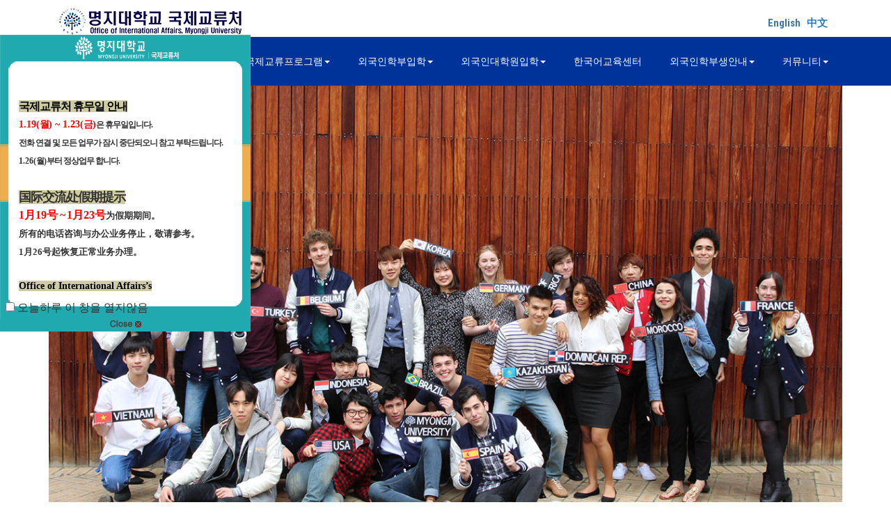

--- FILE ---
content_type: text/html
request_url: https://abroadeng.mju.ac.kr/index.php?sMenu=kor&PHPSESSID=f477e8fe47a4f4cbe13b3edc5397ee93&ckattempt=1
body_size: 5486
content:
<meta http-equiv='Content-Type' content='text/html; charset=UTF-8'><meta http-equiv='X-UA-Compatible' content='IE=edge'><script language='javascript'>
function setCookie( name, value, expiredays ) {
	var todayDate = new Date();
	todayDate.setDate( todayDate.getDate() + expiredays );
	document.cookie = name + "=" + escape( value ) + "; path=/; expires=" + todayDate.toGMTString() + ";"
}
function closeWin1() {
	if ( document.notice_form1.chkbox1.checked ){
		setCookie( "maindiv1", "done" , 1 );
	}
	document.all['divpop1'].style.visibility = "hidden";
} 
function closeWin2() {
	if ( document.notice_form2.chkbox1.checked ){
		setCookie( "maindiv2", "done" , 1 );
	}
	document.all['divpop2'].style.visibility = "hidden";
} 
</script>

<head>
<title>명지대학교 국제교류처 방문을 환영합니다.</title>
<meta name="viewport" content="width=device-width, initial-scale=1">
<meta http-equiv="Content-Type" content="text/html; charset=utf-8" />
<meta name="keywords" content="Farming Company Responsive web template, Bootstrap Web Templates, Flat Web Templates, Android Compatible web template, 
Smartphone Compatible web template, free webdesigns for Nokia, Samsung, LG, SonyEricsson, Motorola web design" />
<script type="application/x-javascript"> addEventListener("load", function() { setTimeout(hideURLbar, 0); }, false); function hideURLbar(){ window.scrollTo(0,1); } </script>
<link href="css/bootstrap.css" rel="stylesheet" type="text/css" media="all" />
<link rel="stylesheet" href="https://cdnjs.cloudflare.com/ajax/libs/bootstrap3-glyphicons/1.0.0/css/bootstrap-glyphicons.min.css">
<link rel="stylesheet" href="https://globaluniv.mycafe24.com/mjucss/style.css?csscode=2303141" type="text/css" media="all" />
<link rel="stylesheet" href="https://globaluniv.mycafe24.com/mjucss/style_copy.css?csscode=230314" type="text/css" media="all" />
<link rel="stylesheet" href="https://cdnjs.cloudflare.com/ajax/libs/font-awesome/6.5.0/css/all.min.css">
<link href="//fonts.googleapis.com/css?family=Righteous&subset=latin-ext" rel="stylesheet">
<link href='//fonts.googleapis.com/css?family=Roboto+Condensed:400,700italic,700,400italic,300italic,300' rel='stylesheet' type='text/css'>
<script src="https://code.jquery.com/jquery-3.7.1.min.js"></script>
<script src="https://globaluniv.mycafe24.com/mjucss/js/bootstrap.js"></script>
<script src="https://globaluniv.mycafe24.com/mjucss/js/SmoothScroll.min.js"></script>
<script type="text/javascript">
	jQuery(document).ready(function($) {
		$(".scroll").click(function(event){		
			event.preventDefault();
			$('html,body').animate({scrollTop:$(this.hash).offset().top},1000);
		});
	});
</script>
</head>
<body>
	<div class="container">
		<div class="col-md-6 about-left">
			<div class="w3layouts-logo">
				<img src='images/logo_new.jpg' border='0'>
			</div>
		</div>
		<div class="col-md-6 about-right">
			<div class="top-text">
				&nbsp;&nbsp;&nbsp;<a href='index.php?sMenu=eng'>English</a>&nbsp;&nbsp;&nbsp;<a href='index.php?sMenu=chi'>中文</a>&nbsp;&nbsp;
			</div>
		</div>
	</div>

	<div class="header">
		<div class="container">
			<nav class="navbar navbar-default">
				<div class="navbar-header">
					<button type="button" class="navbar-toggle collapsed" data-toggle="collapse" data-target="#bs-example-navbar-collapse-1">
					<span class="sr-only">Toggle navigation</span>
					<span class="icon-bar"></span>
					<span class="icon-bar"></span>
					<span class="icon-bar"></span>
					</button>
				</div>
				<div class="collapse navbar-collapse nav-wil" id="bs-example-navbar-collapse-1">
					<nav>
						<ul class="nav navbar-nav">
							<li><a href="#" class="dropdown-toggle hvr-sweep-to-bottom" data-toggle="dropdown" role="button" aria-haspopup="true" aria-expanded="false">국제교류처소개<span class="caret"></span></a>
								<ul class="dropdown-menu">
									<li><a class="hvr-sweep-to-bottom" href="about/about_kor_01.php?sMenu=kor11">인사말</a></li>
									<li><a class="hvr-sweep-to-bottom" href="about/about_02.php?sMenu=kor12">업무소개</a></li>
									<li><a class="hvr-sweep-to-bottom" href="about/about_03.php?sMenu=kor13">해외교류현황</a></li>
									<li><a class="hvr-sweep-to-bottom" href="about/contact.php?sMenu=kor14">오시는 길</a></li>
								</ul>
							</li>
							<li><a href="#" class="dropdown-toggle hvr-sweep-to-bottom" data-toggle="dropdown" role="button" aria-haspopup="true" aria-expanded="false">국제교류프로그램<span class="caret"></span></a>
								<ul class="dropdown-menu">
																	<li><a class="hvr-sweep-to-bottom" href="enter/enter_01.php?sMenu=kor21">파견 프로그램 소개</a></li>
									<li><a class="hvr-sweep-to-bottom" href="enter/enter_01.php?sMenu=kor21"><font color='red'>교환학생 프로그램</font></a>
									<li><a class="hvr-sweep-to-bottom" href="enter/enter_01.php?sMenu=kor21&language=2"><font color='red'>방문학생 프로그램</font></a>
									<li><a class="hvr-sweep-to-bottom" href="enter/enter_01.php?sMenu=kor21&language=3"><font color='red'>단기연수 프로그램</font></a></li>
									<li><a class="hvr-sweep-to-bottom" href="notice/list.php?sMenu=kor22&tname=enter">파견 프로그램 참가수기</a></li>
									<li><a class="hvr-sweep-to-bottom" href="notice/list.php?sMenu=kor23&tname=enter">국제교류처 선발 공지</a></li>
									<li><a class="hvr-sweep-to-bottom" href="notice/list.php?sMenu=kor24&tname=enter">기타 프로그램 공지</a></li>
																	<li><a class="hvr-sweep-to-bottom" href="notice/list.php?sMenu=kor27&tname=enter">외국인 교환/방문학생을 위한 유용한 정보</a></li>
									<li><a class="hvr-sweep-to-bottom" href="enter/enter_kor_05.php?sMenu=kor25">INBOUND 교환학생</a></li>
									<li><a class="hvr-sweep-to-bottom" href="enter/enter_06.php?sMenu=kor26">썸머/윈터 단기 프로그램</a></li>
<!--									<li><a class="hvr-sweep-to-bottom" href="notice/qna_list.php?sMenu=kor28&tname=qna&category=11">Q&A</a></li>-->
																									<li><a class="hvr-sweep-to-bottom" href="notice/list.php?sMenu=kor29&tname=enter">해외 파견대학 정보</a></li>
																</ul>
							</li>
							<li><a href="#" class="dropdown-toggle hvr-sweep-to-bottom" data-toggle="dropdown" role="button" aria-haspopup="true" aria-expanded="false">외국인학부입학<span class="caret"></span></a>
								<ul class="dropdown-menu">
									<li><a class="hvr-sweep-to-bottom" href="application/application.php?sMenu=kor31">학부입학신청</a></li>
									<li><a class="hvr-sweep-to-bottom" href="notice/list.php?sMenu=kor32&tname=notice">공지사항</a></li>
									<li><a class="hvr-sweep-to-bottom" href="notice/faq.php?sMenu=kor33">자주하는질문</a></li>
								</ul>
							</li>
							<li><a href="#" class="dropdown-toggle hvr-sweep-to-bottom" data-toggle="dropdown" role="button" aria-haspopup="true" aria-expanded="false">외국인대학원입학<span class="caret"></span></a>
								<ul class="dropdown-menu">
									<li><a class="hvr-sweep-to-bottom" href="foreign_application/application.php?sMenu=kor41">대학원입학신청</a></li>
									<li><a class="hvr-sweep-to-bottom" href="notice/list.php?sMenu=kor42&tname=fnotice">공지사항</a></li>
									<li><a class="hvr-sweep-to-bottom" href="notice/faq.php?sMenu=kor43">자주하는질문</a></li>
								</ul>
							</li>
							<li><a href="https://klec.mju.ac.kr/" target="_blank" class="hvr-sweep-to-bottom">한국어교육센터</a></li>
							<li><a href="#" class="dropdown-toggle hvr-sweep-to-bottom" data-toggle="dropdown" role="button" aria-haspopup="true" aria-expanded="false">외국인학부생안내<span class="caret"></span></a>
								<ul class="dropdown-menu">
									<li><a class="hvr-sweep-to-bottom" href="notice/list.php?sMenu=kor61&tname=info">교내공지</a></li>
									<li><a class="hvr-sweep-to-bottom" href="info/info_02.php?sMenu=kor62">학사안내</a></li>
									<li><a class="hvr-sweep-to-bottom" href="info/info_03.php?sMenu=kor63">비자안내</a></li>
									<li><a class="hvr-sweep-to-bottom" href="info/info_04.php?sMenu=kor64">장학금안내</a></li>
									<li><a class="hvr-sweep-to-bottom" href="info/info_05.php?sMenu=kor65">외국인지원프로그램</a></li>
									<li><a class="hvr-sweep-to-bottom" href="notice/faq.php?sMenu=kor66">자주하는질문</a></li>
									<li><a class="hvr-sweep-to-bottom" href="notice/list.php?sMenu=kor67&tname=info">교외공지</a></li>
									<li><a class="hvr-sweep-to-bottom" href="notice/list.php?sMenu=kor68&tname=info">취업및채용공고</a></li>
								</ul>
							</li>
							<li><a href="#" class="dropdown-toggle hvr-sweep-to-bottom" data-toggle="dropdown" role="button" aria-haspopup="true" aria-expanded="false">커뮤니티<span class="caret"></span></a>
								<ul class="dropdown-menu">
									<li><a class="hvr-sweep-to-bottom" href="notice/list_gallery.php?sMenu=kor73&tname=school&category=1">학교행사소식</a></li>
									<li><a class="hvr-sweep-to-bottom" href="cmnct/news.php?sMenu=kor71">뉴스레터</a></li>
									<li><a class="hvr-sweep-to-bottom" href="cmnct/video.php?sMenu=kor72">홍보동영상</a></li>
									<li><a class="hvr-sweep-to-bottom" href="https://blog.naver.com/qlryrhk1" target='_blank'>학교블로그</a></li>
									<li><a class="hvr-sweep-to-bottom" href="cmnct/pickup_application.php?sMenu=kor75">픽업신청</a></li>
								</ul>
							</li>
						</ul>
					</nav>
				</div>
			</nav>
		</div>
	</div>

	<div class="container">
		<div class="banner">
			<section class="slider">
					<div class="flexslider">
						<ul class="slides">
							<li>	
								<div class="banner_text">
									<h3>믿음의 <b>대학</b>,  믿을 수 있는 <b>인재</b></h3>
									<i><p>Your Future Begins Here! MyongJi University</p></i>
								</div>
							</li>
						</ul>
					</div>
			</section>
			<link rel="stylesheet" href="https://globaluniv.mycafe24.com/mjucss/flexslider.css" type="text/css" media="screen" property="" />
			<script defer src="https://globaluniv.mycafe24.com/mjucss/js/jquery.flexslider.js"></script>
			<script type="text/javascript">
				$(window).load(function(){
					$('.flexslider').flexslider({
						animation: "slide",
						start: function(slider){
						$('body').removeClass('loading');
						}
					});
				});
			</script>
		</div>
	</div>

	<p>&nbsp;</p>

	<div class="container">
		<div class="agile_inner_grids">
			<div class="col-md-6 choose_icon">
				<div class="choose_right">
					<h3><i class="fa fa-bullhorn" aria-hidden="true"></i> 외국인학생 교내 공지</h3>
					<a href='notice/view.php?sMenu=kor61&tname=info&itemnum=2053'><font color='#aebe27'><h5>&nbsp;&nbsp;<i class='fa fa-volume-up' aria-hidden='true'></i>&nbsp;&nbsp;2026학년도 1학기 개강안내 (개강일: 2026.03... </h5></font></a><a href='notice/view.php?sMenu=kor61&tname=info&itemnum=2079'><p>● 2025학년도 전기 학위수여식 학위가운 대여... </p></a><a href='notice/view.php?sMenu=kor61&tname=info&itemnum=2072'><p>● 하나은행 어플을 이용한 등록금 송금 이용 안... </p></a><a href='notice/view.php?sMenu=kor61&tname=info&itemnum=2039'><p>● 2025학년도 2학기 강의평가 실시 안내(1... </p></a><a href='notice/view.php?sMenu=kor61&tname=info&itemnum=2017'><p>● 2025학년도 동계 계절수업 안내(수강신청 ... </p></a><a href='notice/view.php?sMenu=kor61&tname=info&itemnum=2016'><p>● 2026학년도 1학기 수강 희망 교과목 사전... </p></a>				</div>
				<div class="clearfix"></div>
			</div>
			<div class="col-md-6 choose_icon">
				<div class="choose_right">
					<h3><i class="fa fa-bullhorn" aria-hidden="true"></i> 뉴스레터</h3>
					<div class='grids_of_4'><div class='grid1_of_4'><a href='cmnct/news.php?sMenu=kor71'><img src='../../mju/up_file/2025/20251222_140629_3.jpg' alt=' ' width='105' height='148' /></a></div><div class='grid1_of_4'><a href='cmnct/news.php?sMenu=kor71'><img src='../../mju/up_file/2025/20251107_145948_3.PNG' alt=' ' width='105' height='148' /></a></div><div class='grid1_of_4'><a href='cmnct/news.php?sMenu=kor71'><img src='../../mju/up_file/2025/2025-07-10_140225_3.PNG' alt=' ' width='105' height='148' /></a></div><div class='grid1_of_4'><a href='cmnct/news.php?sMenu=kor71'><img src='../../mju/up_file/2025/2025-05-19_141907_3.PNG' alt=' ' width='105' height='148' /></a></div><div class='clearfix'></div></div>				</div>
				<div class="clearfix"></div>
			</div>
			<div class="clearfix"></div>
		</div>
	</div>

	<p>&nbsp;</p>
	<div class="container">
		<div class="agile_inner_grids">
			<div class="col-md-6 choose_icon">
				<div class="choose_right">
					<h3><i class="fa fa-bullhorn" aria-hidden="true"></i> 외국인 학부입학 공지사항</h3>
					<p>&nbsp;</p>
					<a href='notice/view.php?sMenu=kor32&tname=notice&itemnum=1124'><font color='#aebe27'><h5>&nbsp;&nbsp;<i class='fa fa-volume-up' aria-hidden='true'></i>&nbsp;&nbsp;불법 송금 금지 !  禁止非法转账！CẤM GIAO DỊCH...</h5></font></a><a href='notice/view.php?sMenu=kor32&tname=notice&itemnum=2003'><p>● 【中文授课】 2026年度春季4年级插班第一批次提前审查结果...</p></a><a href='notice/view.php?sMenu=kor32&tname=notice&itemnum=1848'><p>● 【中文授课】 2025年度秋季4年级插班第二批次提前审查结果...</p></a><a href='notice/view.php?sMenu=kor32&tname=notice&itemnum=1820'><p>● 【中文授课】 2025年度秋季4年级插班第一批次提前审查结果...</p></a><a href='notice/view.php?sMenu=kor32&tname=notice&itemnum=1772'><p>● 2025-2학기 외국인 학부 신편입학 모집요강</p></a><a href='notice/view.php?sMenu=kor32&tname=notice&itemnum=1620'><p>● 2025학년도 1학기 명지대학교 교내 한국어시험 안내</p></a>				</div>
				<div class="clearfix"></div>
			</div>
			<div class="col-md-6 choose_icon">
				<div class="choose_right">
					<h3><i class="fa fa-bullhorn" aria-hidden="true"></i> 외국인 대학원입학 공지사항</h3>
					<p>&nbsp;</p>
					<a href='notice/view.php?sMenu=kor42&tname=fnotice&itemnum=1966'><font color='#aebe27'><h5>&nbsp;&nbsp;<i class='fa fa-volume-up' aria-hidden='true'></i>&nbsp;&nbsp;2026 전기 대학원 외국인 신(편)입생 모집안내</h5></font></a><a href='notice/view.php?sMenu=kor42&tname=fnotice&itemnum=1331'><p>● 2024 전기 대학원 외국인 신(편)입생 오리엔테이션 ...</p></a><a href='notice/view.php?sMenu=kor42&tname=fnotice&itemnum=986'><p>● 2023 전기 대학원 외국인 신(편)입생 모집 (3차)...</p></a><a href='notice/view.php?sMenu=kor42&tname=fnotice&itemnum=958'><p>● 2023 전기 대학원 외국인 신(편)입생 모집 (2차)...</p></a><a href='notice/view.php?sMenu=kor42&tname=fnotice&itemnum=911'><p>● 2023 전기 대학원 외국인 신(편)입생 모집(1차)</p></a><a href='notice/view.php?sMenu=kor42&tname=fnotice&itemnum=884'><p>● 2022 후기 일반대학원 외국인 신입생 학번 안내 / ...</p></a>				</div>
				<div class="clearfix"></div>
			</div>
		</div>
	</div>

	<p>&nbsp;</p>

	<div class="container">
		<div class="col-md-3 team-grids">
			<h4 class="panel-title asd text-center"><b>비자안내</b></h4>
			<p>&nbsp;</p>
			<div class="team-img">
				<img class="img-responsive" src="images/t1.jpg" alt="">
				<div class="captn">
					<div class="captn-top">
						<h4>비자안내</h4>
						<p>바로가기</p>
					</div>
					<div class="wthree-social-grids">
						<ul>
							<li><a href="info/info_03.php?sMenu=kor63" target='_blank'"><i class="fa fa-home"><b>한</b></i></a></li>
							<li><a href="info/info_03.php?sMenu=eng63" target='_blank'"><i class="fa fa-home"><b> E </b></i></a></li>
							<li><a href="info/info_03.php?sMenu=chi63" target='_blank'"><i class="fa fa-home"><b>중</b></i></a></li>
						</ul>
					</div>
				</div>
			</div>
		</div>					
		<div class="col-md-3 team-grids">
			<h4 class="panel-title asd text-center"><b>대학생활안내</b></h4>
			<p>&nbsp;</p>
			<div class="team-img">
				<img class="img-responsive" src="images/t4.jpg" alt="">
				<div class="captn">
					<div class="captn-top">
						<h4>대학생활안내</h4>
						<p>바로가기</p>
					</div>
					<div class="wthree-social-grids">
						<ul>
							<li><a href="info/info_05.php?sMenu=chi65"><i class="fa fa-download"><b>한</b></i></a></li>
							<li><a href="info/info_05.php?sMenu=chi65"><i class="fa fa-download"><b> E </b></i></a></li>
							<li><a href="info/info_05.php?sMenu=chi65"><i class="fa fa-download"><b>中</b></i></a></li>
						</ul>
					</div>
				</div>
			</div>
		</div>
		<div class="col-md-3 team-grids">
			<h4 class="panel-title asd text-center"><b>학과안내</b></h4>
			<p>&nbsp;</p>
			<div class="team-img">
				<img class="img-responsive" src="images/t2.jpg" alt="">
				<div class="captn">
					<div class="captn-top">
						<h4>학과안내</h4>
						<p>자세히보기</p>
					</div>
					<div class="wthree-social-grids">
						<ul>
							<li><a href="https://www.mju.ac.kr/mjukr/113/subview.do" target='_blank'><i class="fa fa-folder-open"><b>한</b></i></a></li>
							<li><a href="https://www.mju.ac.kr/us/3374/subview.do" target='_blank'><i class="fa fa-folder-open"><b>E</b></i></a></li>
							<li><a href="https://www.mju.ac.kr/cn/3921/subview.do" target='_blank'><i class="fa fa-folder-open"><b>中</b></i></a></li>
						</ul>
					</div>
				</div>
			</div>
		</div>
		<div class="col-md-3 team-grids">
			<h4 class="panel-title asd text-center"><b>장학제도안내</b></h4>
			<p>&nbsp;</p>
			<div class="team-img">
				<img class="img-responsive" src="images/t3.jpg" alt="">
				<div class="captn">
					<div class="captn-top">
						<h4>장학제도안내</h4>
						<p>다운로드</p>
					</div>
					<div class="wthree-social-grids">
						<ul>
							<li><a href="info/info_04.php?sMenu=kor64"><i class="fa fa-download"><b>한</b></i></a></li>
							<li><a href="info/info_eng_04.php?sMenu=eng64"><i class="fa fa-download"><b> E </b></i></a></li>
							<li><a href="info/info_chi_04.php?sMenu=chi64"><i class="fa fa-download"><b>中</b></i></a></li>
						</ul>
					</div>
				</div>
			</div>
		</div>
		<div class="clearfix"> </div>
	</div>
	<p>&nbsp;</p>

		<div id="divpop1" style="position:absolute;left:0px;top:50;z-index:200;visibility:hidden;">
	<iframe src='remark_view1.php?itemnum=2077' width='360' height='380' frameborder='0'></iframe>
	<table width='360' border='0' cellspacing='0' cellpadding='0'>
		<form name='notice_form1'> 
		<tr>
			<td height='46' align='center' background='images/popup/pop05_3.gif' class='popup_bottom text-nain'><input type='checkbox' name='chkbox1' value='y'> 오늘하루 이 창을 열지않음&nbsp;&nbsp;&nbsp;&nbsp;&nbsp;&nbsp;&nbsp;&nbsp;&nbsp;&nbsp;&nbsp;&nbsp;&nbsp;&nbsp;&nbsp;&nbsp;&nbsp;&nbsp;&nbsp;&nbsp;&nbsp;&nbsp;&nbsp;&nbsp;&nbsp;&nbsp;&nbsp;&nbsp;&nbsp;&nbsp;&nbsp;&nbsp;&nbsp;&nbsp;&nbsp;<a href="javascript:closeWin1();"><img src='images/popup/btn_close.png' border='0' align='absmiddle'></a></td>
		</tr>
		</form>
	</table>
	</div> 

	<script language="Javascript"> 
	cookiedata = document.cookie;
	if ( cookiedata.indexOf("maindiv1=done") < 0 ){       
		document.all['divpop1'].style.visibility = "visible"; 
	} else { 
		document.all['divpop1'].style.visibility = "hidden";  
	} 
	</script> 
		
	<div class="container services-heading">
		<a href='https://www.mju.ac.kr/mjukr/145/subview.do' target='_blank'>개인정보처리 방침</a>
	</div>

	<div class="footer">
		<div class="container">
			<div class="agileinfo_footer_grids">
				<div class="col-md-4 agileinfo_footer_grid">
					<h3>서울캠퍼스</h3>
					<ul class="agileinfo_footer_grid_list">
						<li><i class="glyphicon glyphicon-map-marker" aria-hidden="true"></i>(03674) 서울시 서대문구 거북골로 34 명지대학교 행정동 4층 5403호실 국제교류지원팀</li>
					</ul>
				</div>
				<div class="col-md-4 agileinfo_footer_grid">
					<h3>용인캠퍼스</h3>
					<ul class="agileinfo_footer_grid_list">
						<li><i class="glyphicon glyphicon-map-marker" aria-hidden="true"></i>(17058) 경기도 용인시 처인구 명지로 116 명지대학교 외국인학생지원팀</li>
					</ul>
				</div>
				<div class="col-md-4 agileinfo_footer_grid">
					<h3>Link</h3>
					<ul class="agileinfo_footer_grid_nav">
						<li><span class="glyphicon glyphicon-chevron-right" aria-hidden="true"></span><a href="https://www.mju.ac.kr/mjukr/index.do" target='_blank'>명지대학교</a></li>
						<li><span class="glyphicon glyphicon-chevron-right" aria-hidden="true"></span><a href="https://klec.mju.ac.kr/" target='_blank'>한국어교육센터</a></li>
						<li><span class="glyphicon glyphicon-chevron-right" aria-hidden="true"></span><a href="https://www.mju.ac.kr/sites/gs/index.do" target='_blank'>일반대학원</a></li>
						<li><span class="glyphicon glyphicon-chevron-right" aria-hidden="true"></span><a href="https://www.mju.ac.kr/mjukr/217/subview.do" target='_blank'>특수대학원</a></li>
						<li><span class="glyphicon glyphicon-chevron-right" aria-hidden="true"></span><a href="cmnct/pickup_application.php?sMenu=kor75" target='_blank'>픽업신청</a></li>
					</ul>
				</div>
				<div class="clearfix"> </div>
			</div>
			<div class="w3agile_footer_copy">
				<p>&copy; 2019 international.mju.ac.kr. All rights reserved</p>
			</div>
		</div>
	</div>

<a class="hvr-sweep-to-bottom" href="cmnct/pickup_application.php?sMenu=kor75">픽업신청</a>
</body>	
</html>
<meta http-equiv='Content-Type' content='text/html; charset=UTF-8'><meta http-equiv='X-UA-Compatible' content='IE=edge'><br />
<b>Fatal error</b>:  Cannot redeclare db_connection() (previously declared in /home/hosting_users/globalmju/www/dbconn.php:10) in <b>/home/hosting_users/globalmju/www/dbconn.php</b> on line <b>16</b><br />


--- FILE ---
content_type: text/html
request_url: https://abroadeng.mju.ac.kr/remark_view1.php?itemnum=2077
body_size: 5070
content:
<meta http-equiv='Content-Type' content='text/html; charset=UTF-8'><link href='https://uwaymju.cafe24.com/admin/nain999.css' rel='stylesheet' type='text/css'><table width='100%' height='100%' border='0' cellspacing='0' cellpadding='0' background='images/popup/pop05_2.gif'>
	<tr>
		<td><img src='images/popup/pop05_1.gif'></td>
	</tr>
	<tr>
		<td height='320' align='center' valign='top'><table width='85%' border='0' cellspacing='0' cellpadding='0'>
			<tr>
				<td height='46' align='center' class='black'></td>
			</tr>
					<tr>
				<td><p class="0" style="line-height:120%;mso-pagination:none;text-autospace:none;mso-padding-alt:0pt 0pt 0pt 0pt;"><font face="nsimsun"><span style="font-size: 16px; background-color: rgb(207, 204, 162);"><b><span style="background-color: rgb(207, 204, 162); font-size: 16px; color: rgb(0, 0, 0);">국제교류처 휴무일 안내</span></b></span></font></p><p class="0" style="line-height:120%;mso-pagination:none;text-autospace:none;mso-padding-alt:0pt 0pt 0pt 0pt;"><span lang="EN-US" style="font-family: Roboto; letter-spacing: 0pt; font-weight: bold; color: rgb(255, 0, 0); font-size: 14px;">1.19(</span><span style="font-family: Roboto; font-weight: bold; color: rgb(255, 0, 0); font-size: 14px;">월</span><span lang="EN-US" style="font-family: Roboto; letter-spacing: 0pt; font-weight: bold; color: rgb(255, 0, 0); font-size: 14px;">) ~ 1.23(</span><span style="font-family: Roboto; font-weight: bold; color: rgb(255, 0, 0); font-size: 14px;">금</span><span lang="EN-US" style="font-family: Roboto; letter-spacing: 0pt; font-weight: bold; color: rgb(255, 0, 0); font-size: 14px;">)</span><span style="font-family:Roboto;mso-fareast-font-family:Roboto;font-weight:bold;color:#333333;">은 휴무일입니다</span><span lang="EN-US" style="mso-fareast-font-family:Roboto;font-family:Roboto;mso-ascii-font-family:Roboto;mso-font-width:100%;letter-spacing:0pt;mso-text-raise:0pt;font-weight:bold;color:#333333;">.&nbsp;</span></p><p class="0" style="line-height:120%;mso-pagination:none;text-autospace:none;mso-padding-alt:0pt 0pt 0pt 0pt;"><span style="font-family:Roboto;mso-fareast-font-family:Roboto;font-weight:bold;color:#333333;">전화 연결 및 모든 업무가 잠시 중단되오니 참고 부탁드립니다</span><span lang="EN-US" style="mso-fareast-font-family:Roboto;font-family:Roboto;mso-ascii-font-family:Roboto;mso-font-width:100%;letter-spacing:0pt;mso-text-raise:0pt;font-weight:bold;color:#333333;">.&nbsp;</span></p><p class="0" style="line-height:120%;mso-pagination:none;text-autospace:none;mso-padding-alt:0pt 0pt 0pt 0pt;"><span lang="EN-US" style="mso-fareast-font-family:Roboto;font-family:Roboto;mso-ascii-font-family:Roboto;mso-font-width:100%;letter-spacing:0pt;mso-text-raise:0pt;font-weight:bold;color:#333333;">1.26(</span><span style="font-family:Roboto;mso-fareast-font-family:Roboto;font-weight:bold;color:#333333;">월</span><span lang="EN-US" style="mso-fareast-font-family:Roboto;font-family:Roboto;mso-ascii-font-family:Roboto;mso-font-width:100%;letter-spacing:0pt;mso-text-raise:0pt;font-weight:bold;color:#333333;">)</span><span style="font-family:Roboto;mso-fareast-font-family:Roboto;font-weight:bold;color:#333333;">부터 정상업무 합니다</span><span lang="EN-US" style="mso-fareast-font-family:Roboto;font-family:Roboto;mso-ascii-font-family:Roboto;mso-font-width:100%;letter-spacing:0pt;mso-text-raise:0pt;font-weight:bold;color:#333333;">.&nbsp;</span></p><p class="0" style="line-height:120%;mso-pagination:none;text-autospace:none;mso-padding-alt:0pt 0pt 0pt 0pt;">  <!--[if !supportEmptyParas]--><b><span style="font-size: 16px;">&nbsp;</span><!--[endif]--><span style="font-size: 16px;">  </span><o:p></o:p></b></p><p class="0" style="line-height:120%;mso-pagination:none;text-autospace:none;mso-padding-alt:0pt 0pt 0pt 0pt;"><font face="nsimsun"><span style="font-size: 18px; background-color: rgb(207, 204, 162);"><b>国际交流处假期提示</b></span></font></p><p class="0" style="line-height:120%;mso-pagination:none;text-autospace:none;mso-padding-alt:0pt 0pt 0pt 0pt;"><b><span lang="EN-US" style="font-family: nsimsun; letter-spacing: 0pt; color: rgb(255, 0, 0); font-size: 16px;">1</span><span style="font-family: nsimsun; letter-spacing: 0pt; color: rgb(255, 0, 0); font-size: 16px;">月</span><span lang="EN-US" style="font-family: nsimsun; letter-spacing: 0pt; color: rgb(255, 0, 0); font-size: 16px;">19</span></b><b><span style="font-family: nsimsun; letter-spacing: 0pt; color: rgb(255, 0, 0); font-size: 16px;">号</span></b><span style="color: rgb(255, 0, 0); font-family: Roboto; font-weight: 700; font-size: 16px;">&nbsp;~&nbsp;</span><b><span lang="EN-US" style="font-family: nsimsun; letter-spacing: 0pt; color: rgb(255, 0, 0); font-size: 16px;">1</span><span style="font-family: nsimsun; letter-spacing: 0pt; color: rgb(255, 0, 0); font-size: 16px;">月</span><span lang="EN-US" style="font-family: nsimsun; letter-spacing: 0pt; color: rgb(255, 0, 0); font-size: 16px;">23</span><span style="font-family: nsimsun; letter-spacing: 0pt; color: rgb(51, 51, 51); font-size: 13px;"><span style="color: rgb(255, 0, 0); font-size: 16px;">号</span>为</span></b><b><span style="font-family: nsimsun; letter-spacing: 0pt; color: rgb(51, 51, 51); font-size: 13px;">假期</span></b><b><span style="font-family: nsimsun; letter-spacing: 0pt; color: rgb(51, 51, 51); font-size: 13px;">期间</span><span style="font-family: nsimsun; letter-spacing: 0pt; color: rgb(51, 51, 51); font-size: 13px;">。</span></b></p><p class="0" style="line-height:120%;mso-pagination:none;text-autospace:none;mso-padding-alt:0pt 0pt 0pt 0pt;"><b><span style="font-family: nsimsun; letter-spacing: 0pt; color: rgb(51, 51, 51); font-size: 13px;">所有的电话咨询与办公业务停止</span><span style="font-family: nsimsun; letter-spacing: 0pt; color: rgb(51, 51, 51); font-size: 13px;">，</span><span style="font-family: nsimsun; letter-spacing: 0pt; color: rgb(51, 51, 51); font-size: 13px;">敬请参考</span><span style="font-family: nsimsun; letter-spacing: 0pt; color: rgb(51, 51, 51); font-size: 13px;">。</span></b></p><p class="0" style="line-height:120%;mso-pagination:none;text-autospace:none;mso-padding-alt:0pt 0pt 0pt 0pt;"><b><span lang="EN-US" style="font-family: nsimsun; letter-spacing: 0pt; color: rgb(51, 51, 51); font-size: 13px;">1</span><span style="font-family: nsimsun; letter-spacing: 0pt; color: rgb(51, 51, 51); font-size: 13px;">月</span><span lang="EN-US" style="font-family: nsimsun; letter-spacing: 0pt; color: rgb(51, 51, 51); font-size: 13px;">26</span><span style="font-family: nsimsun; letter-spacing: 0pt; color: rgb(51, 51, 51); font-size: 13px;">号起恢复正常业务办理</span><span style="font-family: nsimsun; letter-spacing: 0pt; color: rgb(51, 51, 51); font-size: 13px;">。</span></b></p><p class="0" style="line-height:120%;mso-pagination:none;text-autospace:none;mso-padding-alt:0pt 0pt 0pt 0pt;"><span style="font-family: nsimsun;">  </span><!--[if !supportEmptyParas]--><span style="font-family: nsimsun;">&nbsp;</span><!--[endif]-->  <o:p></o:p></p><p class="0" style="line-height:120%;mso-pagination:none;text-autospace:none;mso-padding-alt:0pt 0pt 0pt 0pt;"></p><div id="hwpEditorBoardContent" class="hwp_editor_board_content" data-hjsonver="1.0" data-jsonlen="7028"><!--[data-hwpjson]{
"documentPr": {
"di": "",
"dp": {
"dn": "test.hwp",
"ta": 1,
"d1": 5,
"d2": 1,
"dv": 0,
"dr": 1,
"do": 1,
"vj": "1.1",
"an": "Hancom Office Hangul",
"av": "10, 0, 0, 10990",
"ao": "WIN",
"ab": "32",
"ar": "LE",
"as": "Windows_8"
},
"dis": false,
"ds": {
"ti": "",
"la": "ko",
"cr": "",
"su": "",
"de": "",
"cd": "2026-01-16T09:05:57.972Z",
"md": "1601-01-01T09:00:00.000Z",
"pd": "1601-01-01T09:00:00.000Z",
"ke": ""
}
},
"dh": {
"do": {
"pa": 1,
"fo": 1,
"en": 1,
"pi": 1,
"tb": 1,
"eq": 1
},
"fo": [ ],
"cd": {
"tp": 0,
"lc": {
"af": false,
"ui": false,
"fu": false,
"dn": false,
"ul": false,
"el": false,
"at": false,
"tq": false,
"da": false,
"dw": false,
"dj": false,
"bc": false,
"bu": false,
"al": false,
"ab": false,
"ap": false,
"an": false,
"aa": false,
"ds": false,
"de": false,
"as": false,
"cp": false,
"ao": false,
"et": false,
"ay": false,
"am": false,
"a1": false,
"bt": false,
"av": false,
"dh": false,
"dp": false,
"d1": false,
"mf": false,
"bl": false,
"ag": false,
"dg": false,
"ae": false,
"df": false,
"do": false,
"dl": false,
"di": false,
"d2": false,
"d3": false,
"ob": false,
"d4": false,
"ev": false,
"d5": false,
"d6": false,
"a2": false,
"dc": false
}
},
"ld": {
"pa": "",
"pi": true,
"fo": false
}
},
"bf": {
"01DC867BE443A4D000000063": {
"id": 1,
"td": false,
"sh": false,
"st": 0,
"sc": 0,
"si": false,
"bt": 0,
"bi": false,
"cl": 0,
"bc": false,
"lt": 0,
"lw": 0,
"lc": 0,
"rt": 0,
"rw": 0,
"rc": 0,
"tt": 0,
"tw": 0,
"tc": 0,
"bbt": 0,
"bbw": 0,
"bbc": 0,
"dt": 1,
"dw": 0,
"dc": 0,
"fi": { }
},
"01DC867BE443A4D000000064": {
"id": 2,
"td": false,
"sh": false,
"st": 0,
"sc": 0,
"si": false,
"bt": 0,
"bi": false,
"cl": 0,
"bc": false,
"lt": 0,
"lw": 0,
"lc": 0,
"rt": 0,
"rw": 0,
"rc": 0,
"tt": 0,
"tw": 0,
"tc": 0,
"bbt": 0,
"bbw": 0,
"bbc": 0,
"dt": 1,
"dw": 0,
"dc": 0,
"fi": {
"wb": {
"fc": 4294967295,
"hc": 0,
"al": 0,
"hs": -1
}
}
},
"01DC867BE443A4D000000065": {
"id": 3,
"td": false,
"sh": false,
"st": 0,
"sc": 0,
"si": false,
"bt": 0,
"bi": false,
"cl": 0,
"bc": false,
"lt": 0,
"lw": 0,
"lc": 0,
"rt": 0,
"rw": 0,
"rc": 0,
"tt": 0,
"tw": 0,
"tc": 0,
"bbt": 0,
"bbw": 0,
"bbc": 0,
"dt": 1,
"dw": 0,
"dc": 0,
"fi": {
"wb": {
"fc": 4294967295,
"hc": 10066329,
"al": 0,
"hs": -1
}
}
}
},
"cp": {
"01DC867BE443A4D000000066": {
"id": 0,
"he": 1000,
"tc": 3355443,
"sc": 4294967295,
"uf": false,
"uk": false,
"sm": 0,
"bf": "01DC867BE443A4D000000064",
"f1": "Roboto",
"t1": 5,
"f2": "Roboto",
"t2": 5,
"f3": "Roboto",
"t3": 5,
"f4": "Roboto",
"t4": 5,
"f5": "Roboto",
"t5": 5,
"f6": "Roboto",
"t6": 5,
"f7": "Roboto",
"t7": 5,
"r1": 100,
"r2": 100,
"r3": 100,
"r4": 100,
"r5": 100,
"r6": 100,
"r7": 100,
"s1": 0,
"s2": 0,
"s3": 0,
"s4": 0,
"s5": 0,
"s6": 0,
"s7": 0,
"e1": 100,
"e2": 100,
"e3": 100,
"e4": 100,
"e5": 100,
"e6": 100,
"e7": 100,
"o1": 0,
"o2": 0,
"o3": 0,
"o4": 0,
"o5": 0,
"o6": 0,
"o7": 0,
"it": false,
"bo": true,
"ut": 0,
"us": 1,
"uc": 0,
"st": false,
"ss": 1,
"so": 0,
"ot": 0,
"ht": 0,
"hc": 0,
"hx": 0,
"hy": 0,
"em": false,
"en": false,
"su": false,
"sb": false
},
"01DC867BE443A4D000000067": {
"id": 1,
"he": 1000,
"tc": 0,
"sc": 4294967295,
"uf": false,
"uk": false,
"sm": 0,
"bf": "01DC867BE443A4D000000065",
"f1": "함초롬바탕",
"t1": 1,
"f2": "함초롬바탕",
"t2": 1,
"f3": "함초롬바탕",
"t3": 1,
"f4": "함초롬바탕",
"t4": 1,
"f5": "함초롬바탕",
"t5": 1,
"f6": "함초롬바탕",
"t6": 1,
"f7": "함초롬바탕",
"t7": 1,
"r1": 100,
"r2": 100,
"r3": 100,
"r4": 100,
"r5": 100,
"r6": 100,
"r7": 100,
"s1": 0,
"s2": 0,
"s3": 0,
"s4": 0,
"s5": 0,
"s6": 0,
"s7": 0,
"e1": 100,
"e2": 100,
"e3": 100,
"e4": 100,
"e5": 100,
"e6": 100,
"e7": 100,
"o1": 0,
"o2": 0,
"o3": 0,
"o4": 0,
"o5": 0,
"o6": 0,
"o7": 0,
"it": false,
"bo": false,
"ut": 0,
"us": 1,
"uc": 0,
"st": false,
"ss": 1,
"so": 0,
"ot": 0,
"ht": 0,
"hc": 0,
"hx": 0,
"hy": 0,
"em": false,
"en": false,
"su": false,
"sb": false
}
},
"tp": {
"01DC867BE443A4D000000068": {
"id": 0,
"al": false,
"ar": false,
"tp": [ ]
}
},
"nu": { },
"bu": { },
"pp": {
"01DC867BE443A4D000000069": {
"id": 0,
"ah": 0,
"av": 0,
"ht": 0,
"hi": "",
"hl": 0,
"tp": "01DC867BE443A4D000000068",
"kb": 0,
"kn": true,
"ko": false,
"kk": false,
"kl": false,
"kp": false,
"kw": 0,
"co": 0,
"fl": false,
"st": true,
"sl": false,
"ae": false,
"aa": false,
"mi": 0,
"ml": 0,
"mr": 0,
"mp": 0,
"mn": 0,
"lt": 0,
"lv": 120,
"bf": "01DC867BE443A4D000000064",
"bl": 0,
"br": 0,
"bt": 0,
"bb": 0,
"bc": false,
"bi": false
},
"01DC867BE443A4D00000006A": {
"id": 1,
"ah": 0,
"av": 0,
"ht": 0,
"hi": "",
"hl": 0,
"tp": "01DC867BE443A4D000000068",
"kb": 0,
"kn": true,
"ko": false,
"kk": false,
"kl": false,
"kp": false,
"kw": 0,
"co": 0,
"fl": false,
"st": true,
"sl": false,
"ae": false,
"aa": false,
"mi": 0,
"ml": 0,
"mr": 0,
"mp": 0,
"mn": 0,
"lt": 0,
"lv": 160,
"bf": "01DC867BE443A4D000000065",
"bl": 0,
"br": 0,
"bt": 0,
"bb": 0,
"bc": false,
"bi": false
}
},
"st": {
"01DC867BE443A4D00000006B": {
"id": 0,
"ty": 0,
"na": "바탕글",
"en": "Normal",
"pp": "01DC867BE443A4D00000006A",
"cp": "01DC867BE443A4D000000067",
"ns": "01DC867BE443A4D00000006B",
"li": 1042,
"lf": false
}
},
"mp": { },
"ro": {
"hp": "01DC867BE443A4D000000062",
"01DC867BE443A4D000000062": {
"np": "",
"id": 0,
"pp": "01DC867BE443A4D000000069",
"si": "01DC867BE443A4D00000006B",
"bf": 3,
"ru": [
{
"cp": "01DC867BE443A4D000000066",
"ch": [
{
"cc": 2,
"ci": 1936024420,
"co": "01DC867BE443A4D000000060"
}
,
{
"cc": 2,
"ci": 1668246628,
"co": "01DC867BE443A4D000000061"
}
,
{
"t": "Office of International Affairs’s holiday information"
}
]
}
]
}
},
"sl": { },
"cs": {
"01DC867BE443A4D000000060": {
"cc": 2,
"ci": 1936024420,
"td": 0,
"tv": false,
"sc": 1134,
"ts": 8000,
"ms": "",
"os": "",
"gl": 0,
"gc": 0,
"gw": false,
"ns": 0,
"np": 0,
"ni": 0,
"nt": 0,
"ne": 0,
"hh": false,
"hf": false,
"hm": false,
"fb": false,
"hb": false,
"fi": false,
"hi": false,
"hp": false,
"he": false,
"sl": false,
"lr": 0,
"lc": 0,
"ld": 0,
"ls": 0,
"pp": {
"ls": false,
"wi": 59528,
"he": 84188,
"gt": 0,
"ml": 8504,
"mr": 8504,
"mt": 5668,
"mb": 4252,
"mh": 4252,
"mf": 4252,
"mg": 0
},
"fn": {
"at": 0,
"au": "",
"ap": "",
"ac": ")",
"as": false,
"ll": -1,
"lt": 1,
"lw": 1,
"lc": 0,
"sa": 850,
"sb": 567,
"st": 283
,
"nt": 0,
"nn": 1,
"pp": 0,
"pb": false
},
"en": {
"at": 0,
"au": "",
"ap": "",
"ac": ")",
"as": false,
"ll": -4,
"lt": 1,
"lw": 1,
"lc": 0,
"sa": 850,
"sb": 567,
"st": 0
,
"nt": 0,
"nn": 1,
"pp": 0,
"pb": false
},
"pb": [
{
"ty": 0,
"bf": "01DC867BE443A4D000000063",
"tb": true,
"hi": false,
"fi": false,
"fa": 0,
"ol": 1417,
"or": 1417,
"ot": 1417,
"ob": 1417
},
{
"ty": 1,
"bf": "01DC867BE443A4D000000063",
"tb": true,
"hi": false,
"fi": false,
"fa": 0,
"ol": 1417,
"or": 1417,
"ot": 1417,
"ob": 1417
},
{
"ty": 2,
"bf": "01DC867BE443A4D000000063",
"tb": true,
"hi": false,
"fi": false,
"fa": 0,
"ol": 1417,
"or": 1417,
"ot": 1417,
"ob": 1417
}
],
"mp": [ ]
}
,
"01DC867BE443A4D000000061": {
"cc": 2,
"ci": 1668246628,
"ty": 0,
"la": 0,
"co": 1,
"ss": true,
"sg": 0,
"lt": 0,
"lw": 0,
"lc": 0,
"cs": [ ]
}
},
"bi": [ ],
"bidt": { }
}--></div><p></p><p class="0" style="line-height: 0.6;"></p><div id="hwpEditorBoardContent" class="hwp_editor_board_content" data-hjsonver="1.0" data-jsonlen="7028"><!--[data-hwpjson]{
"documentPr": {
"di": "",
"dp": {
"dn": "test.hwp",
"ta": 1,
"d1": 5,
"d2": 1,
"dv": 0,
"dr": 1,
"do": 1,
"vj": "1.1",
"an": "Hancom Office Hangul",
"av": "10, 0, 0, 10990",
"ao": "WIN",
"ab": "32",
"ar": "LE",
"as": "Windows_8"
},
"dis": false,
"ds": {
"ti": "",
"la": "ko",
"cr": "",
"su": "",
"de": "",
"cd": "2026-01-16T09:08:41.407Z",
"md": "1601-01-01T09:00:00.000Z",
"pd": "1601-01-01T09:00:00.000Z",
"ke": ""
}
},
"dh": {
"do": {
"pa": 1,
"fo": 1,
"en": 1,
"pi": 1,
"tb": 1,
"eq": 1
},
"fo": [ ],
"cd": {
"tp": 0,
"lc": {
"af": false,
"ui": false,
"fu": false,
"dn": false,
"ul": false,
"el": false,
"at": false,
"tq": false,
"da": false,
"dw": false,
"dj": false,
"bc": false,
"bu": false,
"al": false,
"ab": false,
"ap": false,
"an": false,
"aa": false,
"ds": false,
"de": false,
"as": false,
"cp": false,
"ao": false,
"et": false,
"ay": false,
"am": false,
"a1": false,
"bt": false,
"av": false,
"dh": false,
"dp": false,
"d1": false,
"mf": false,
"bl": false,
"ag": false,
"dg": false,
"ae": false,
"df": false,
"do": false,
"dl": false,
"di": false,
"d2": false,
"d3": false,
"ob": false,
"d4": false,
"ev": false,
"d5": false,
"d6": false,
"a2": false,
"dc": false
}
},
"ld": {
"pa": "",
"pi": true,
"fo": false
}
},
"bf": {
"01DC867C45AE74C00000006F": {
"id": 1,
"td": false,
"sh": false,
"st": 0,
"sc": 0,
"si": false,
"bt": 0,
"bi": false,
"cl": 0,
"bc": false,
"lt": 0,
"lw": 0,
"lc": 0,
"rt": 0,
"rw": 0,
"rc": 0,
"tt": 0,
"tw": 0,
"tc": 0,
"bbt": 0,
"bbw": 0,
"bbc": 0,
"dt": 1,
"dw": 0,
"dc": 0,
"fi": { }
},
"01DC867C45AE74C000000070": {
"id": 2,
"td": false,
"sh": false,
"st": 0,
"sc": 0,
"si": false,
"bt": 0,
"bi": false,
"cl": 0,
"bc": false,
"lt": 0,
"lw": 0,
"lc": 0,
"rt": 0,
"rw": 0,
"rc": 0,
"tt": 0,
"tw": 0,
"tc": 0,
"bbt": 0,
"bbw": 0,
"bbc": 0,
"dt": 1,
"dw": 0,
"dc": 0,
"fi": {
"wb": {
"fc": 4294967295,
"hc": 0,
"al": 0,
"hs": -1
}
}
},
"01DC867C45AE74C000000071": {
"id": 3,
"td": false,
"sh": false,
"st": 0,
"sc": 0,
"si": false,
"bt": 0,
"bi": false,
"cl": 0,
"bc": false,
"lt": 0,
"lw": 0,
"lc": 0,
"rt": 0,
"rw": 0,
"rc": 0,
"tt": 0,
"tw": 0,
"tc": 0,
"bbt": 0,
"bbw": 0,
"bbc": 0,
"dt": 1,
"dw": 0,
"dc": 0,
"fi": {
"wb": {
"fc": 4294967295,
"hc": 10066329,
"al": 0,
"hs": -1
}
}
}
},
"cp": {
"01DC867C45AE74C000000072": {
"id": 0,
"he": 1000,
"tc": 3355443,
"sc": 4294967295,
"uf": false,
"uk": false,
"sm": 0,
"bf": "01DC867C45AE74C000000070",
"f1": "Roboto",
"t1": 5,
"f2": "Roboto",
"t2": 5,
"f3": "Roboto",
"t3": 5,
"f4": "Roboto",
"t4": 5,
"f5": "Roboto",
"t5": 5,
"f6": "Roboto",
"t6": 5,
"f7": "Roboto",
"t7": 5,
"r1": 100,
"r2": 100,
"r3": 100,
"r4": 100,
"r5": 100,
"r6": 100,
"r7": 100,
"s1": 0,
"s2": 0,
"s3": 0,
"s4": 0,
"s5": 0,
"s6": 0,
"s7": 0,
"e1": 100,
"e2": 100,
"e3": 100,
"e4": 100,
"e5": 100,
"e6": 100,
"e7": 100,
"o1": 0,
"o2": 0,
"o3": 0,
"o4": 0,
"o5": 0,
"o6": 0,
"o7": 0,
"it": false,
"bo": true,
"ut": 0,
"us": 1,
"uc": 0,
"st": false,
"ss": 1,
"so": 0,
"ot": 0,
"ht": 0,
"hc": 0,
"hx": 0,
"hy": 0,
"em": false,
"en": false,
"su": false,
"sb": false
},
"01DC867C45AE74C000000073": {
"id": 1,
"he": 1000,
"tc": 0,
"sc": 4294967295,
"uf": false,
"uk": false,
"sm": 0,
"bf": "01DC867C45AE74C000000071",
"f1": "함초롬바탕",
"t1": 1,
"f2": "함초롬바탕",
"t2": 1,
"f3": "함초롬바탕",
"t3": 1,
"f4": "함초롬바탕",
"t4": 1,
"f5": "함초롬바탕",
"t5": 1,
"f6": "함초롬바탕",
"t6": 1,
"f7": "함초롬바탕",
"t7": 1,
"r1": 100,
"r2": 100,
"r3": 100,
"r4": 100,
"r5": 100,
"r6": 100,
"r7": 100,
"s1": 0,
"s2": 0,
"s3": 0,
"s4": 0,
"s5": 0,
"s6": 0,
"s7": 0,
"e1": 100,
"e2": 100,
"e3": 100,
"e4": 100,
"e5": 100,
"e6": 100,
"e7": 100,
"o1": 0,
"o2": 0,
"o3": 0,
"o4": 0,
"o5": 0,
"o6": 0,
"o7": 0,
"it": false,
"bo": false,
"ut": 0,
"us": 1,
"uc": 0,
"st": false,
"ss": 1,
"so": 0,
"ot": 0,
"ht": 0,
"hc": 0,
"hx": 0,
"hy": 0,
"em": false,
"en": false,
"su": false,
"sb": false
}
},
"tp": {
"01DC867C45AE74C000000074": {
"id": 0,
"al": false,
"ar": false,
"tp": [ ]
}
},
"nu": { },
"bu": { },
"pp": {
"01DC867C45AE74C000000075": {
"id": 0,
"ah": 0,
"av": 0,
"ht": 0,
"hi": "",
"hl": 0,
"tp": "01DC867C45AE74C000000074",
"kb": 0,
"kn": true,
"ko": false,
"kk": false,
"kl": false,
"kp": false,
"kw": 0,
"co": 0,
"fl": false,
"st": true,
"sl": false,
"ae": false,
"aa": false,
"mi": 0,
"ml": 0,
"mr": 0,
"mp": 0,
"mn": 0,
"lt": 0,
"lv": 120,
"bf": "01DC867C45AE74C000000070",
"bl": 0,
"br": 0,
"bt": 0,
"bb": 0,
"bc": false,
"bi": false
},
"01DC867C45AE74C000000076": {
"id": 1,
"ah": 0,
"av": 0,
"ht": 0,
"hi": "",
"hl": 0,
"tp": "01DC867C45AE74C000000074",
"kb": 0,
"kn": true,
"ko": false,
"kk": false,
"kl": false,
"kp": false,
"kw": 0,
"co": 0,
"fl": false,
"st": true,
"sl": false,
"ae": false,
"aa": false,
"mi": 0,
"ml": 0,
"mr": 0,
"mp": 0,
"mn": 0,
"lt": 0,
"lv": 160,
"bf": "01DC867C45AE74C000000071",
"bl": 0,
"br": 0,
"bt": 0,
"bb": 0,
"bc": false,
"bi": false
}
},
"st": {
"01DC867C45AE74C000000077": {
"id": 0,
"ty": 0,
"na": "바탕글",
"en": "Normal",
"pp": "01DC867C45AE74C000000076",
"cp": "01DC867C45AE74C000000073",
"ns": "01DC867C45AE74C000000077",
"li": 1042,
"lf": false
}
},
"mp": { },
"ro": {
"hp": "01DC867C45AE4DB00000006E",
"01DC867C45AE4DB00000006E": {
"np": "",
"id": 0,
"pp": "01DC867C45AE74C000000075",
"si": "01DC867C45AE74C000000077",
"bf": 3,
"ru": [
{
"cp": "01DC867C45AE74C000000072",
"ch": [
{
"cc": 2,
"ci": 1936024420,
"co": "01DC867C45AE4DB00000006C"
}
,
{
"cc": 2,
"ci": 1668246628,
"co": "01DC867C45AE4DB00000006D"
}
,
{
"t": "Office of International Affairs’s holiday information"
}
]
}
]
}
},
"sl": { },
"cs": {
"01DC867C45AE4DB00000006C": {
"cc": 2,
"ci": 1936024420,
"td": 0,
"tv": false,
"sc": 1134,
"ts": 8000,
"ms": "",
"os": "",
"gl": 0,
"gc": 0,
"gw": false,
"ns": 0,
"np": 0,
"ni": 0,
"nt": 0,
"ne": 0,
"hh": false,
"hf": false,
"hm": false,
"fb": false,
"hb": false,
"fi": false,
"hi": false,
"hp": false,
"he": false,
"sl": false,
"lr": 0,
"lc": 0,
"ld": 0,
"ls": 0,
"pp": {
"ls": false,
"wi": 59528,
"he": 84188,
"gt": 0,
"ml": 8504,
"mr": 8504,
"mt": 5668,
"mb": 4252,
"mh": 4252,
"mf": 4252,
"mg": 0
},
"fn": {
"at": 0,
"au": "",
"ap": "",
"ac": ")",
"as": false,
"ll": -1,
"lt": 1,
"lw": 1,
"lc": 0,
"sa": 850,
"sb": 567,
"st": 283
,
"nt": 0,
"nn": 1,
"pp": 0,
"pb": false
},
"en": {
"at": 0,
"au": "",
"ap": "",
"ac": ")",
"as": false,
"ll": -4,
"lt": 1,
"lw": 1,
"lc": 0,
"sa": 850,
"sb": 567,
"st": 0
,
"nt": 0,
"nn": 1,
"pp": 0,
"pb": false
},
"pb": [
{
"ty": 0,
"bf": "01DC867C45AE74C00000006F",
"tb": true,
"hi": false,
"fi": false,
"fa": 0,
"ol": 1417,
"or": 1417,
"ot": 1417,
"ob": 1417
},
{
"ty": 1,
"bf": "01DC867C45AE74C00000006F",
"tb": true,
"hi": false,
"fi": false,
"fa": 0,
"ol": 1417,
"or": 1417,
"ot": 1417,
"ob": 1417
},
{
"ty": 2,
"bf": "01DC867C45AE74C00000006F",
"tb": true,
"hi": false,
"fi": false,
"fa": 0,
"ol": 1417,
"or": 1417,
"ot": 1417,
"ob": 1417
}
],
"mp": [ ]
}
,
"01DC867C45AE4DB00000006D": {
"cc": 2,
"ci": 1668246628,
"ty": 0,
"la": 0,
"co": 1,
"ss": true,
"sg": 0,
"lt": 0,
"lw": 0,
"lc": 0,
"cs": [ ]
}
},
"bi": [ ],
"bidt": { }
}--></div><p></p><p class="0" style="line-height: 0.6;"><span lang="EN-US" style="font-family: Roboto; letter-spacing: 0pt; font-weight: bold; color: rgb(0, 0, 0); font-size: 14px; background-color: rgb(207, 204, 162);">Office of International Affairs’s <br><br></span></p><p class="0" style="line-height: 0.6;"><span lang="EN-US" style="font-family: Roboto; letter-spacing: 0pt; font-weight: bold; color: rgb(0, 0, 0); font-size: 14px; background-color: rgb(207, 204, 162);">holiday information</span></p><p class="0" style="line-height:120%;mso-pagination:none;text-autospace:none;mso-padding-alt:0pt 0pt 0pt 0pt;"><span lang="EN-US" style="mso-fareast-font-family:Roboto;font-family:Roboto;mso-ascii-font-family:Roboto;mso-font-width:100%;letter-spacing:0pt;mso-text-raise:0pt;font-weight:bold;color:#333333;"><span style="color: rgb(255, 0, 0); font-size: 13px;"><span style="font-size: 13px;">1.19 (Monday) to 1.23 (Friday)</span> </span>are closed.</span></p><p class="0" style="line-height:120%;mso-pagination:none;text-autospace:none;mso-padding-alt:0pt 0pt 0pt 0pt;"><span lang="EN-US" style="mso-fareast-font-family:Roboto;font-family:Roboto;mso-ascii-font-family:Roboto;mso-font-width:100%;letter-spacing:0pt;mso-text-raise:0pt;font-weight:bold;color:#333333;">Please note that phone service and all work will be suspended for a while.</span></p><p class="0" style="line-height:120%;mso-pagination:none;text-autospace:none;mso-padding-alt:0pt 0pt 0pt 0pt;"></p><div id="hwpEditorBoardContent" class="hwp_editor_board_content" data-hjsonver="1.0" data-jsonlen="7602"><!--[data-hwpjson]{
"documentPr": {
"di": "",
"dp": {
"dn": "test.hwp",
"ta": 1,
"d1": 5,
"d2": 1,
"dv": 0,
"dr": 1,
"do": 1,
"vj": "1.1",
"an": "Hancom Office Hangul",
"av": "10, 0, 0, 10990",
"ao": "WIN",
"ab": "32",
"ar": "LE",
"as": "Windows_8"
},
"dis": false,
"ds": {
"ti": "",
"la": "ko",
"cr": "",
"su": "",
"de": "",
"cd": "2026-01-16T08:57:44.075Z",
"md": "1601-01-01T09:00:00.000Z",
"pd": "1601-01-01T09:00:00.000Z",
"ke": ""
}
},
"dh": {
"do": {
"pa": 1,
"fo": 1,
"en": 1,
"pi": 1,
"tb": 1,
"eq": 1
},
"fo": [ ],
"cd": {
"tp": 0,
"lc": {
"af": false,
"ui": false,
"fu": false,
"dn": false,
"ul": false,
"el": false,
"at": false,
"tq": false,
"da": false,
"dw": false,
"dj": false,
"bc": false,
"bu": false,
"al": false,
"ab": false,
"ap": false,
"an": false,
"aa": false,
"ds": false,
"de": false,
"as": false,
"cp": false,
"ao": false,
"et": false,
"ay": false,
"am": false,
"a1": false,
"bt": false,
"av": false,
"dh": false,
"dp": false,
"d1": false,
"mf": false,
"bl": false,
"ag": false,
"dg": false,
"ae": false,
"df": false,
"do": false,
"dl": false,
"di": false,
"d2": false,
"d3": false,
"ob": false,
"d4": false,
"ev": false,
"d5": false,
"d6": false,
"a2": false,
"dc": false
}
},
"ld": {
"pa": "",
"pi": true,
"fo": false
}
},
"bf": {
"01DC867ABDDAAFB00000004A": {
"id": 1,
"td": false,
"sh": false,
"st": 0,
"sc": 0,
"si": false,
"bt": 0,
"bi": false,
"cl": 0,
"bc": false,
"lt": 0,
"lw": 0,
"lc": 0,
"rt": 0,
"rw": 0,
"rc": 0,
"tt": 0,
"tw": 0,
"tc": 0,
"bbt": 0,
"bbw": 0,
"bbc": 0,
"dt": 1,
"dw": 0,
"dc": 0,
"fi": { }
},
"01DC867ABDDAAFB00000004B": {
"id": 2,
"td": false,
"sh": false,
"st": 0,
"sc": 0,
"si": false,
"bt": 0,
"bi": false,
"cl": 0,
"bc": false,
"lt": 0,
"lw": 0,
"lc": 0,
"rt": 0,
"rw": 0,
"rc": 0,
"tt": 0,
"tw": 0,
"tc": 0,
"bbt": 0,
"bbw": 0,
"bbc": 0,
"dt": 1,
"dw": 0,
"dc": 0,
"fi": {
"wb": {
"fc": 4294967295,
"hc": 0,
"al": 0,
"hs": -1
}
}
},
"01DC867ABDDAAFB00000004C": {
"id": 3,
"td": false,
"sh": false,
"st": 0,
"sc": 0,
"si": false,
"bt": 0,
"bi": false,
"cl": 0,
"bc": false,
"lt": 0,
"lw": 0,
"lc": 0,
"rt": 0,
"rw": 0,
"rc": 0,
"tt": 0,
"tw": 0,
"tc": 0,
"bbt": 0,
"bbw": 0,
"bbc": 0,
"dt": 1,
"dw": 0,
"dc": 0,
"fi": {
"wb": {
"fc": 4294967295,
"hc": 10066329,
"al": 0,
"hs": -1
}
}
}
},
"cp": {
"01DC867ABDDAAFB00000004D": {
"id": 0,
"he": 1000,
"tc": 3355443,
"sc": 4294967295,
"uf": false,
"uk": false,
"sm": 0,
"bf": "01DC867ABDDAAFB00000004B",
"f1": "Roboto",
"t1": 5,
"f2": "Roboto",
"t2": 5,
"f3": "Roboto",
"t3": 5,
"f4": "Roboto",
"t4": 5,
"f5": "Roboto",
"t5": 5,
"f6": "Roboto",
"t6": 5,
"f7": "Roboto",
"t7": 5,
"r1": 100,
"r2": 100,
"r3": 100,
"r4": 100,
"r5": 100,
"r6": 100,
"r7": 100,
"s1": 0,
"s2": 0,
"s3": 0,
"s4": 0,
"s5": 0,
"s6": 0,
"s7": 0,
"e1": 100,
"e2": 100,
"e3": 100,
"e4": 100,
"e5": 100,
"e6": 100,
"e7": 100,
"o1": 0,
"o2": 0,
"o3": 0,
"o4": 0,
"o5": 0,
"o6": 0,
"o7": 0,
"it": false,
"bo": true,
"ut": 0,
"us": 1,
"uc": 0,
"st": false,
"ss": 1,
"so": 0,
"ot": 0,
"ht": 0,
"hc": 0,
"hx": 0,
"hy": 0,
"em": false,
"en": false,
"su": false,
"sb": false
},
"01DC867ABDDAAFB00000004E": {
"id": 1,
"he": 1000,
"tc": 0,
"sc": 4294967295,
"uf": false,
"uk": false,
"sm": 0,
"bf": "01DC867ABDDAAFB00000004C",
"f1": "함초롬바탕",
"t1": 1,
"f2": "함초롬바탕",
"t2": 1,
"f3": "함초롬바탕",
"t3": 1,
"f4": "함초롬바탕",
"t4": 1,
"f5": "함초롬바탕",
"t5": 1,
"f6": "함초롬바탕",
"t6": 1,
"f7": "함초롬바탕",
"t7": 1,
"r1": 100,
"r2": 100,
"r3": 100,
"r4": 100,
"r5": 100,
"r6": 100,
"r7": 100,
"s1": 0,
"s2": 0,
"s3": 0,
"s4": 0,
"s5": 0,
"s6": 0,
"s7": 0,
"e1": 100,
"e2": 100,
"e3": 100,
"e4": 100,
"e5": 100,
"e6": 100,
"e7": 100,
"o1": 0,
"o2": 0,
"o3": 0,
"o4": 0,
"o5": 0,
"o6": 0,
"o7": 0,
"it": false,
"bo": false,
"ut": 0,
"us": 1,
"uc": 0,
"st": false,
"ss": 1,
"so": 0,
"ot": 0,
"ht": 0,
"hc": 0,
"hx": 0,
"hy": 0,
"em": false,
"en": false,
"su": false,
"sb": false
}
},
"tp": {
"01DC867ABDDAAFB00000004F": {
"id": 0,
"al": false,
"ar": false,
"tp": [ ]
}
},
"nu": { },
"bu": { },
"pp": {
"01DC867ABDDAAFB000000050": {
"id": 0,
"ah": 0,
"av": 0,
"ht": 0,
"hi": "",
"hl": 0,
"tp": "01DC867ABDDAAFB00000004F",
"kb": 0,
"kn": true,
"ko": false,
"kk": false,
"kl": false,
"kp": false,
"kw": 0,
"co": 0,
"fl": false,
"st": true,
"sl": false,
"ae": false,
"aa": false,
"mi": 0,
"ml": 0,
"mr": 0,
"mp": 0,
"mn": 0,
"lt": 0,
"lv": 120,
"bf": "01DC867ABDDAAFB00000004B",
"bl": 0,
"br": 0,
"bt": 0,
"bb": 0,
"bc": false,
"bi": false
},
"01DC867ABDDAAFB000000051": {
"id": 1,
"ah": 0,
"av": 0,
"ht": 0,
"hi": "",
"hl": 0,
"tp": "01DC867ABDDAAFB00000004F",
"kb": 0,
"kn": true,
"ko": false,
"kk": false,
"kl": false,
"kp": false,
"kw": 0,
"co": 0,
"fl": false,
"st": true,
"sl": false,
"ae": false,
"aa": false,
"mi": 0,
"ml": 0,
"mr": 0,
"mp": 0,
"mn": 0,
"lt": 0,
"lv": 160,
"bf": "01DC867ABDDAAFB00000004C",
"bl": 0,
"br": 0,
"bt": 0,
"bb": 0,
"bc": false,
"bi": false
}
},
"st": {
"01DC867ABDDAAFB000000052": {
"id": 0,
"ty": 0,
"na": "바탕글",
"en": "Normal",
"pp": "01DC867ABDDAAFB000000051",
"cp": "01DC867ABDDAAFB00000004E",
"ns": "01DC867ABDDAAFB000000052",
"li": 1042,
"lf": false
}
},
"mp": { },
"ro": {
"hp": "01DC867ABDDAAFB000000047",
"01DC867ABDDAAFB000000047": {
"np": "01DC867ABDDAAFB000000048",
"id": 0,
"pp": "01DC867ABDDAAFB000000050",
"si": "01DC867ABDDAAFB000000052",
"bf": 3,
"ru": [
{
"cp": "01DC867ABDDAAFB00000004D",
"ch": [
{
"cc": 2,
"ci": 1936024420,
"co": "01DC867ABDDAAFB000000045"
}
,
{
"cc": 2,
"ci": 1668246628,
"co": "01DC867ABDDAAFB000000046"
}
,
{
"t": "1.19 (Monday) to 1.23 (Friday) are closed."
}
]
}
]
},
"01DC867ABDDAAFB000000048": {
"np": "01DC867ABDDAAFB000000049",
"id": -2147483648,
"pp": "01DC867ABDDAAFB000000050",
"si": "01DC867ABDDAAFB000000052",
"bf": 0,
"ru": [
{
"cp": "01DC867ABDDAAFB00000004D",
"ch": [
{
"t": "Please note that phone service and all work will be suspended for a while."
}
]
}
]
},
"01DC867ABDDAAFB000000049": {
"np": "",
"id": -2147483648,
"pp": "01DC867ABDDAAFB000000050",
"si": "01DC867ABDDAAFB000000052",
"bf": 0,
"ru": [
{
"cp": "01DC867ABDDAAFB00000004D",
"ch": [
{
"t": "It will be working normally from 1.26 (Monday)."
}
]
}
]
}
},
"sl": { },
"cs": {
"01DC867ABDDAAFB000000045": {
"cc": 2,
"ci": 1936024420,
"td": 0,
"tv": false,
"sc": 1134,
"ts": 8000,
"ms": "",
"os": "",
"gl": 0,
"gc": 0,
"gw": false,
"ns": 0,
"np": 0,
"ni": 0,
"nt": 0,
"ne": 0,
"hh": false,
"hf": false,
"hm": false,
"fb": false,
"hb": false,
"fi": false,
"hi": false,
"hp": false,
"he": false,
"sl": false,
"lr": 0,
"lc": 0,
"ld": 0,
"ls": 0,
"pp": {
"ls": false,
"wi": 59528,
"he": 84188,
"gt": 0,
"ml": 8504,
"mr": 8504,
"mt": 5668,
"mb": 4252,
"mh": 4252,
"mf": 4252,
"mg": 0
},
"fn": {
"at": 0,
"au": "",
"ap": "",
"ac": ")",
"as": false,
"ll": -1,
"lt": 1,
"lw": 1,
"lc": 0,
"sa": 850,
"sb": 567,
"st": 283
,
"nt": 0,
"nn": 1,
"pp": 0,
"pb": false
},
"en": {
"at": 0,
"au": "",
"ap": "",
"ac": ")",
"as": false,
"ll": -4,
"lt": 1,
"lw": 1,
"lc": 0,
"sa": 850,
"sb": 567,
"st": 0
,
"nt": 0,
"nn": 1,
"pp": 0,
"pb": false
},
"pb": [
{
"ty": 0,
"bf": "01DC867ABDDAAFB00000004A",
"tb": true,
"hi": false,
"fi": false,
"fa": 0,
"ol": 1417,
"or": 1417,
"ot": 1417,
"ob": 1417
},
{
"ty": 1,
"bf": "01DC867ABDDAAFB00000004A",
"tb": true,
"hi": false,
"fi": false,
"fa": 0,
"ol": 1417,
"or": 1417,
"ot": 1417,
"ob": 1417
},
{
"ty": 2,
"bf": "01DC867ABDDAAFB00000004A",
"tb": true,
"hi": false,
"fi": false,
"fa": 0,
"ol": 1417,
"or": 1417,
"ot": 1417,
"ob": 1417
}
],
"mp": [ ]
}
,
"01DC867ABDDAAFB000000046": {
"cc": 2,
"ci": 1668246628,
"ty": 0,
"la": 0,
"co": 1,
"ss": true,
"sg": 0,
"lt": 0,
"lw": 0,
"lc": 0,
"cs": [ ]
}
},
"bi": [ ],
"bidt": { }
}--></div><p></p><p class="0" style="line-height:120%;mso-pagination:none;text-autospace:none;mso-padding-alt:0pt 0pt 0pt 0pt;"><span lang="EN-US" style="mso-fareast-font-family:Roboto;font-family:Roboto;mso-ascii-font-family:Roboto;mso-font-width:100%;letter-spacing:0pt;mso-text-raise:0pt;font-weight:bold;color:#333333;">It will be working normally from 1.26 (Monday).</span></p><p class="0" style="line-height:120%;mso-pagination:none;text-autospace:none;mso-padding-alt:0pt 0pt 0pt 0pt;"><span lang="EN-US" style="mso-fareast-font-family:Roboto;font-family:Roboto;mso-ascii-font-family:Roboto;mso-font-width:100%;letter-spacing:0pt;mso-text-raise:0pt;font-weight:bold;color:#333333;"><br></span></p><div id="hwpEditorBoardContent" class="hwp_editor_board_content" data-hjsonver="1.0" data-jsonlen="15180"><!--[data-hwpjson]{
"documentPr": {
"di": "",
"dp": {
"dn": "test.hwp",
"ta": 1,
"d1": 5,
"d2": 1,
"dv": 0,
"dr": 1,
"do": 1,
"vj": "1.1",
"an": "Hancom Office Hangul",
"av": "10, 0, 0, 10990",
"ao": "WIN",
"ab": "32",
"ar": "LE",
"as": "Windows_8"
},
"dis": false,
"ds": {
"ti": "",
"la": "ko",
"cr": "",
"su": "",
"de": "",
"cd": "2026-01-16T08:50:46.795Z",
"md": "1601-01-01T09:00:00.000Z",
"pd": "1601-01-01T09:00:00.000Z",
"ke": ""
}
},
"dh": {
"do": {
"pa": 1,
"fo": 1,
"en": 1,
"pi": 1,
"tb": 1,
"eq": 1
},
"fo": [ ],
"cd": {
"tp": 0,
"lc": {
"af": false,
"ui": false,
"fu": false,
"dn": false,
"ul": false,
"el": false,
"at": false,
"tq": false,
"da": false,
"dw": false,
"dj": false,
"bc": false,
"bu": false,
"al": false,
"ab": false,
"ap": false,
"an": false,
"aa": false,
"ds": false,
"de": false,
"as": false,
"cp": false,
"ao": false,
"et": false,
"ay": false,
"am": false,
"a1": false,
"bt": false,
"av": false,
"dh": false,
"dp": false,
"d1": false,
"mf": false,
"bl": false,
"ag": false,
"dg": false,
"ae": false,
"df": false,
"do": false,
"dl": false,
"di": false,
"d2": false,
"d3": false,
"ob": false,
"d4": false,
"ev": false,
"d5": false,
"d6": false,
"a2": false,
"dc": false
}
},
"ld": {
"pa": "",
"pi": true,
"fo": false
}
},
"bf": {
"01DC8679C5262B1000000035": {
"id": 1,
"td": false,
"sh": false,
"st": 0,
"sc": 0,
"si": false,
"bt": 0,
"bi": false,
"cl": 0,
"bc": false,
"lt": 0,
"lw": 0,
"lc": 0,
"rt": 0,
"rw": 0,
"rc": 0,
"tt": 0,
"tw": 0,
"tc": 0,
"bbt": 0,
"bbw": 0,
"bbc": 0,
"dt": 1,
"dw": 0,
"dc": 0,
"fi": { }
},
"01DC8679C5262B1000000036": {
"id": 2,
"td": false,
"sh": false,
"st": 0,
"sc": 0,
"si": false,
"bt": 0,
"bi": false,
"cl": 0,
"bc": false,
"lt": 0,
"lw": 0,
"lc": 0,
"rt": 0,
"rw": 0,
"rc": 0,
"tt": 0,
"tw": 0,
"tc": 0,
"bbt": 0,
"bbw": 0,
"bbc": 0,
"dt": 1,
"dw": 0,
"dc": 0,
"fi": {
"wb": {
"fc": 15588095,
"hc": 0,
"al": 0,
"hs": -1
}
}
},
"01DC8679C5262B1000000037": {
"id": 3,
"td": false,
"sh": false,
"st": 0,
"sc": 0,
"si": false,
"bt": 0,
"bi": false,
"cl": 0,
"bc": false,
"lt": 0,
"lw": 0,
"lc": 0,
"rt": 0,
"rw": 0,
"rc": 0,
"tt": 0,
"tw": 0,
"tc": 0,
"bbt": 0,
"bbw": 0,
"bbc": 0,
"dt": 1,
"dw": 0,
"dc": 0,
"fi": {
"wb": {
"fc": 4294967295,
"hc": 0,
"al": 0,
"hs": -1
}
}
},
"01DC8679C5262B1000000038": {
"id": 4,
"td": false,
"sh": false,
"st": 0,
"sc": 0,
"si": false,
"bt": 0,
"bi": false,
"cl": 0,
"bc": false,
"lt": 0,
"lw": 0,
"lc": 0,
"rt": 0,
"rw": 0,
"rc": 0,
"tt": 0,
"tw": 0,
"tc": 0,
"bbt": 0,
"bbw": 0,
"bbc": 0,
"dt": 1,
"dw": 0,
"dc": 0,
"fi": {
"wb": {
"fc": 4294967295,
"hc": 10066329,
"al": 0,
"hs": -1
}
}
},
"01DC8679C5262B1000000039": {
"id": 5,
"td": false,
"sh": false,
"st": 0,
"sc": 0,
"si": false,
"bt": 0,
"bi": false,
"cl": 0,
"bc": false,
"lt": 0,
"lw": 0,
"lc": 0,
"rt": 0,
"rw": 0,
"rc": 0,
"tt": 0,
"tw": 0,
"tc": 0,
"bbt": 0,
"bbw": 0,
"bbc": 0,
"dt": 1,
"dw": 0,
"dc": 0,
"fi": {
"wb": {
"fc": 53158,
"hc": 0,
"al": 0,
"hs": -1
}
}
}
},
"cp": {
"01DC8679C5262B100000003A": {
"id": 0,
"he": 1200,
"tc": 0,
"sc": 4294967295,
"uf": false,
"uk": false,
"sm": 0,
"bf": "01DC8679C5262B1000000036",
"f1": "Roboto",
"t1": 5,
"f2": "Roboto",
"t2": 5,
"f3": "Roboto",
"t3": 5,
"f4": "Roboto",
"t4": 5,
"f5": "Roboto",
"t5": 5,
"f6": "Roboto",
"t6": 5,
"f7": "Roboto",
"t7": 5,
"r1": 100,
"r2": 100,
"r3": 100,
"r4": 100,
"r5": 100,
"r6": 100,
"r7": 100,
"s1": 0,
"s2": 0,
"s3": 0,
"s4": 0,
"s5": 0,
"s6": 0,
"s7": 0,
"e1": 100,
"e2": 100,
"e3": 100,
"e4": 100,
"e5": 100,
"e6": 100,
"e7": 100,
"o1": 0,
"o2": 0,
"o3": 0,
"o4": 0,
"o5": 0,
"o6": 0,
"o7": 0,
"it": false,
"bo": true,
"ut": 0,
"us": 1,
"uc": 0,
"st": false,
"ss": 1,
"so": 0,
"ot": 0,
"ht": 0,
"hc": 0,
"hx": 0,
"hy": 0,
"em": false,
"en": false,
"su": false,
"sb": false
},
"01DC8679C5262B100000003B": {
"id": 1,
"he": 1000,
"tc": 3355443,
"sc": 4294967295,
"uf": false,
"uk": false,
"sm": 0,
"bf": "01DC8679C5262B1000000037",
"f1": "Roboto",
"t1": 5,
"f2": "Roboto",
"t2": 5,
"f3": "Roboto",
"t3": 5,
"f4": "Roboto",
"t4": 5,
"f5": "Roboto",
"t5": 5,
"f6": "Roboto",
"t6": 5,
"f7": "Roboto",
"t7": 5,
"r1": 100,
"r2": 100,
"r3": 100,
"r4": 100,
"r5": 100,
"r6": 100,
"r7": 100,
"s1": 0,
"s2": 0,
"s3": 0,
"s4": 0,
"s5": 0,
"s6": 0,
"s7": 0,
"e1": 100,
"e2": 100,
"e3": 100,
"e4": 100,
"e5": 100,
"e6": 100,
"e7": 100,
"o1": 0,
"o2": 0,
"o3": 0,
"o4": 0,
"o5": 0,
"o6": 0,
"o7": 0,
"it": false,
"bo": true,
"ut": 0,
"us": 1,
"uc": 0,
"st": false,
"ss": 1,
"so": 0,
"ot": 0,
"ht": 0,
"hc": 0,
"hx": 0,
"hy": 0,
"em": false,
"en": false,
"su": false,
"sb": false
},
"01DC8679C5262B100000003C": {
"id": 2,
"he": 1000,
"tc": 0,
"sc": 4294967295,
"uf": false,
"uk": false,
"sm": 0,
"bf": "01DC8679C5262B1000000037",
"f1": "굴림",
"t1": 1,
"f2": "굴림",
"t2": 1,
"f3": "굴림",
"t3": 1,
"f4": "굴림",
"t4": 1,
"f5": "굴림",
"t5": 1,
"f6": "굴림",
"t6": 1,
"f7": "굴림",
"t7": 1,
"r1": 100,
"r2": 100,
"r3": 100,
"r4": 100,
"r5": 100,
"r6": 100,
"r7": 100,
"s1": 0,
"s2": 0,
"s3": 0,
"s4": 0,
"s5": 0,
"s6": 0,
"s7": 0,
"e1": 100,
"e2": 100,
"e3": 100,
"e4": 100,
"e5": 100,
"e6": 100,
"e7": 100,
"o1": 0,
"o2": 0,
"o3": 0,
"o4": 0,
"o5": 0,
"o6": 0,
"o7": 0,
"it": false,
"bo": false,
"ut": 0,
"us": 1,
"uc": 0,
"st": false,
"ss": 1,
"so": 0,
"ot": 0,
"ht": 0,
"hc": 0,
"hx": 0,
"hy": 0,
"em": false,
"en": false,
"su": false,
"sb": false
},
"01DC8679C5262B100000003D": {
"id": 3,
"he": 1000,
"tc": 0,
"sc": 4294967295,
"uf": false,
"uk": false,
"sm": 0,
"bf": "01DC8679C5262B1000000038",
"f1": "함초롬바탕",
"t1": 1,
"f2": "함초롬바탕",
"t2": 1,
"f3": "함초롬바탕",
"t3": 1,
"f4": "함초롬바탕",
"t4": 1,
"f5": "함초롬바탕",
"t5": 1,
"f6": "함초롬바탕",
"t6": 1,
"f7": "함초롬바탕",
"t7": 1,
"r1": 100,
"r2": 100,
"r3": 100,
"r4": 100,
"r5": 100,
"r6": 100,
"r7": 100,
"s1": 0,
"s2": 0,
"s3": 0,
"s4": 0,
"s5": 0,
"s6": 0,
"s7": 0,
"e1": 100,
"e2": 100,
"e3": 100,
"e4": 100,
"e5": 100,
"e6": 100,
"e7": 100,
"o1": 0,
"o2": 0,
"o3": 0,
"o4": 0,
"o5": 0,
"o6": 0,
"o7": 0,
"it": false,
"bo": false,
"ut": 0,
"us": 1,
"uc": 0,
"st": false,
"ss": 1,
"so": 0,
"ot": 0,
"ht": 0,
"hc": 0,
"hx": 0,
"hy": 0,
"em": false,
"en": false,
"su": false,
"sb": false
},
"01DC8679C5262B100000003E": {
"id": 4,
"he": 1200,
"tc": 3355443,
"sc": 4294967295,
"uf": false,
"uk": false,
"sm": 0,
"bf": "01DC8679C5262B1000000039",
"f1": "Roboto",
"t1": 5,
"f2": "Roboto",
"t2": 5,
"f3": "Roboto",
"t3": 5,
"f4": "Roboto",
"t4": 5,
"f5": "Roboto",
"t5": 5,
"f6": "Roboto",
"t6": 5,
"f7": "Roboto",
"t7": 5,
"r1": 100,
"r2": 100,
"r3": 100,
"r4": 100,
"r5": 100,
"r6": 100,
"r7": 100,
"s1": 0,
"s2": 0,
"s3": 0,
"s4": 0,
"s5": 0,
"s6": 0,
"s7": 0,
"e1": 100,
"e2": 100,
"e3": 100,
"e4": 100,
"e5": 100,
"e6": 100,
"e7": 100,
"o1": 0,
"o2": 0,
"o3": 0,
"o4": 0,
"o5": 0,
"o6": 0,
"o7": 0,
"it": false,
"bo": true,
"ut": 0,
"us": 1,
"uc": 0,
"st": false,
"ss": 1,
"so": 0,
"ot": 0,
"ht": 0,
"hc": 0,
"hx": 0,
"hy": 0,
"em": false,
"en": false,
"su": false,
"sb": false
},
"01DC8679C5262B100000003F": {
"id": 5,
"he": 1000,
"tc": 0,
"sc": 4294967295,
"uf": false,
"uk": false,
"sm": 0,
"bf": "01DC8679C5262B1000000038",
"f1": "함초롬바탕",
"t1": 1,
"f2": "함초롬바탕",
"t2": 1,
"f3": "함초롬바탕",
"t3": 1,
"f4": "함초롬바탕",
"t4": 1,
"f5": "함초롬바탕",
"t5": 1,
"f6": "함초롬바탕",
"t6": 1,
"f7": "함초롬바탕",
"t7": 1,
"r1": 100,
"r2": 100,
"r3": 100,
"r4": 100,
"r5": 100,
"r6": 100,
"r7": 100,
"s1": 0,
"s2": 0,
"s3": 0,
"s4": 0,
"s5": 0,
"s6": 0,
"s7": 0,
"e1": 100,
"e2": 100,
"e3": 100,
"e4": 100,
"e5": 100,
"e6": 100,
"e7": 100,
"o1": 0,
"o2": 0,
"o3": 0,
"o4": 0,
"o5": 0,
"o6": 0,
"o7": 0,
"it": false,
"bo": false,
"ut": 0,
"us": 1,
"uc": 0,
"st": false,
"ss": 1,
"so": 0,
"ot": 0,
"ht": 0,
"hc": 0,
"hx": 0,
"hy": 0,
"em": false,
"en": false,
"su": false,
"sb": false
}
},
"tp": {
"01DC8679C5262B1000000040": {
"id": 0,
"al": false,
"ar": false,
"tp": [ ]
}
},
"nu": { },
"bu": { },
"pp": {
"01DC8679C5262B1000000041": {
"id": 0,
"ah": 0,
"av": 0,
"ht": 0,
"hi": "",
"hl": 0,
"tp": "01DC8679C5262B1000000040",
"kb": 0,
"kn": true,
"ko": false,
"kk": false,
"kl": false,
"kp": false,
"kw": 0,
"co": 0,
"fl": false,
"st": true,
"sl": false,
"ae": false,
"aa": false,
"mi": 0,
"ml": 0,
"mr": 0,
"mp": 0,
"mn": 0,
"lt": 0,
"lv": 120,
"bf": "01DC8679C5262B1000000037",
"bl": 0,
"br": 0,
"bt": 0,
"bb": 0,
"bc": false,
"bi": false
},
"01DC8679C5262B1000000042": {
"id": 1,
"ah": 0,
"av": 0,
"ht": 0,
"hi": "",
"hl": 0,
"tp": "01DC8679C5262B1000000040",
"kb": 0,
"kn": true,
"ko": false,
"kk": false,
"kl": false,
"kp": false,
"kw": 0,
"co": 0,
"fl": false,
"st": true,
"sl": false,
"ae": false,
"aa": false,
"mi": 0,
"ml": 0,
"mr": 0,
"mp": 0,
"mn": 0,
"lt": 0,
"lv": 120,
"bf": "01DC8679C5262B1000000037",
"bl": 0,
"br": 0,
"bt": 0,
"bb": 0,
"bc": false,
"bi": false
},
"01DC8679C5262B1000000043": {
"id": 2,
"ah": 0,
"av": 0,
"ht": 0,
"hi": "",
"hl": 0,
"tp": "01DC8679C5262B1000000040",
"kb": 0,
"kn": true,
"ko": false,
"kk": false,
"kl": false,
"kp": false,
"kw": 0,
"co": 0,
"fl": false,
"st": true,
"sl": false,
"ae": false,
"aa": false,
"mi": 0,
"ml": 0,
"mr": 0,
"mp": 0,
"mn": 0,
"lt": 0,
"lv": 160,
"bf": "01DC8679C5262B1000000038",
"bl": 0,
"br": 0,
"bt": 0,
"bb": 0,
"bc": false,
"bi": false
}
},
"st": {
"01DC8679C5262B1000000044": {
"id": 0,
"ty": 0,
"na": "바탕글",
"en": "Normal",
"pp": "01DC8679C5262B1000000043",
"cp": "01DC8679C5262B100000003F",
"ns": "01DC8679C5262B1000000044",
"li": 1042,
"lf": false
}
},
"mp": { },
"ro": {
"hp": "01DC8679C5262B1000000027",
"01DC8679C5262B1000000027": {
"np": "01DC8679C5262B1000000028",
"id": 0,
"pp": "01DC8679C5262B1000000041",
"si": "01DC8679C5262B1000000044",
"bf": 3,
"ru": [
{
"cp": "01DC8679C5262B100000003A",
"ch": [
{
"cc": 2,
"ci": 1936024420,
"co": "01DC8679C5262B1000000025"
}
,
{
"cc": 2,
"ci": 1668246628,
"co": "01DC8679C5262B1000000026"
}
,
{
"t": "국제교류처 휴무일 안내"
}
]
}
]
},
"01DC8679C5262B1000000028": {
"np": "01DC8679C5262B1000000029",
"id": -2147483648,
"pp": "01DC8679C5262B1000000041",
"si": "01DC8679C5262B1000000044",
"bf": 0,
"ru": [
{
"cp": "01DC8679C5262B100000003B",
"ch": [
{
"t": "1.19(월) ~ 1.23(금)은 휴무일입니다. "
}
]
}
]
},
"01DC8679C5262B1000000029": {
"np": "01DC8679C5262B100000002A",
"id": -2147483648,
"pp": "01DC8679C5262B1000000041",
"si": "01DC8679C5262B1000000044",
"bf": 0,
"ru": [
{
"cp": "01DC8679C5262B100000003B",
"ch": [
{
"t": "전화 연결 및 모든 업무가 잠시 중단되오니 참고 부탁드립니다. "
}
]
}
]
},
"01DC8679C5262B100000002A": {
"np": "01DC8679C5262B100000002B",
"id": -2147483648,
"pp": "01DC8679C5262B1000000041",
"si": "01DC8679C5262B1000000044",
"bf": 0,
"ru": [
{
"cp": "01DC8679C5262B100000003B",
"ch": [
{
"t": "1.26(월)부터 정상업무 합니다. "
}
]
}
]
},
"01DC8679C5262B100000002B": {
"np": "01DC8679C5262B100000002C",
"id": -2147483648,
"pp": "01DC8679C5262B1000000041",
"si": "01DC8679C5262B1000000044",
"bf": 0,
"ru": [
{
"cp": "01DC8679C5262B100000003C",
"ch": [
{
"t": ""
}
]
}
]
},
"01DC8679C5262B100000002C": {
"np": "01DC8679C5262B100000002D",
"id": -2147483648,
"pp": "01DC8679C5262B1000000042",
"si": "01DC8679C5262B1000000044",
"bf": 0,
"ru": [
{
"cp": "01DC8679C5262B100000003D",
"ch": [
{
"t": "国际交流处寒假放假提示"
}
]
}
]
},
"01DC8679C5262B100000002D": {
"np": "01DC8679C5262B100000002E",
"id": -2147483648,
"pp": "01DC8679C5262B1000000041",
"si": "01DC8679C5262B1000000044",
"bf": 0,
"ru": [
{
"cp": "01DC8679C5262B100000003B",
"ch": [
{
"t": "1月19"
}
]
}
,
{
"cp": "01DC8679C5262B100000003D",
"ch": [
{
"t": "号"
}
]
}
,
{
"cp": "01DC8679C5262B100000003B",
"ch": [
{
"t": "~1月23号为"
}
]
}
,
{
"cp": "01DC8679C5262B100000003D",
"ch": [
{
"t": "寒假放假"
}
]
}
,
{
"cp": "01DC8679C5262B100000003B",
"ch": [
{
"t": "期间。"
}
]
}
]
},
"01DC8679C5262B100000002E": {
"np": "01DC8679C5262B100000002F",
"id": -2147483648,
"pp": "01DC8679C5262B1000000041",
"si": "01DC8679C5262B1000000044",
"bf": 0,
"ru": [
{
"cp": "01DC8679C5262B100000003B",
"ch": [
{
"t": "所有的电话咨询与办公业务停止，敬请参考。"
}
]
}
]
},
"01DC8679C5262B100000002F": {
"np": "01DC8679C5262B1000000030",
"id": -2147483648,
"pp": "01DC8679C5262B1000000041",
"si": "01DC8679C5262B1000000044",
"bf": 0,
"ru": [
{
"cp": "01DC8679C5262B100000003B",
"ch": [
{
"t": "1月26号起恢复正常业务办理。"
}
]
}
]
},
"01DC8679C5262B1000000030": {
"np": "01DC8679C5262B1000000031",
"id": -2147483648,
"pp": "01DC8679C5262B1000000041",
"si": "01DC8679C5262B1000000044",
"bf": 0,
"ru": [
{
"cp": "01DC8679C5262B100000003C",
"ch": [
{
"t": ""
}
]
}
]
},
"01DC8679C5262B1000000031": {
"np": "01DC8679C5262B1000000032",
"id": -2147483648,
"pp": "01DC8679C5262B1000000041",
"si": "01DC8679C5262B1000000044",
"bf": 0,
"ru": [
{
"cp": "01DC8679C5262B100000003E",
"ch": [
{
"t": "Office of International Affairs\u0027s holiday information"
}
]
}
]
},
"01DC8679C5262B1000000032": {
"np": "01DC8679C5262B1000000033",
"id": -2147483648,
"pp": "01DC8679C5262B1000000041",
"si": "01DC8679C5262B1000000044",
"bf": 0,
"ru": [
{
"cp": "01DC8679C5262B100000003B",
"ch": [
{
"t": "1.19 (Monday) to 1.23 (Friday) are closed."
}
]
}
]
},
"01DC8679C5262B1000000033": {
"np": "01DC8679C5262B1000000034",
"id": -2147483648,
"pp": "01DC8679C5262B1000000041",
"si": "01DC8679C5262B1000000044",
"bf": 0,
"ru": [
{
"cp": "01DC8679C5262B100000003B",
"ch": [
{
"t": "Please note that phone service and all work will be suspended for a while."
}
]
}
]
},
"01DC8679C5262B1000000034": {
"np": "",
"id": -2147483648,
"pp": "01DC8679C5262B1000000041",
"si": "01DC8679C5262B1000000044",
"bf": 0,
"ru": [
{
"cp": "01DC8679C5262B100000003B",
"ch": [
{
"t": "It will be working normally from 1.26 (Monday)."
}
]
}
]
}
},
"sl": { },
"cs": {
"01DC8679C5262B1000000025": {
"cc": 2,
"ci": 1936024420,
"td": 0,
"tv": false,
"sc": 1134,
"ts": 8000,
"ms": "",
"os": "",
"gl": 0,
"gc": 0,
"gw": false,
"ns": 0,
"np": 0,
"ni": 0,
"nt": 0,
"ne": 0,
"hh": false,
"hf": false,
"hm": false,
"fb": false,
"hb": false,
"fi": false,
"hi": false,
"hp": false,
"he": false,
"sl": false,
"lr": 0,
"lc": 0,
"ld": 0,
"ls": 0,
"pp": {
"ls": false,
"wi": 59528,
"he": 84188,
"gt": 0,
"ml": 8504,
"mr": 8504,
"mt": 5668,
"mb": 4252,
"mh": 4252,
"mf": 4252,
"mg": 0
},
"fn": {
"at": 0,
"au": "",
"ap": "",
"ac": ")",
"as": false,
"ll": -1,
"lt": 1,
"lw": 1,
"lc": 0,
"sa": 850,
"sb": 567,
"st": 283
,
"nt": 0,
"nn": 1,
"pp": 0,
"pb": false
},
"en": {
"at": 0,
"au": "",
"ap": "",
"ac": ")",
"as": false,
"ll": -4,
"lt": 1,
"lw": 1,
"lc": 0,
"sa": 850,
"sb": 567,
"st": 0
,
"nt": 0,
"nn": 1,
"pp": 0,
"pb": false
},
"pb": [
{
"ty": 0,
"bf": "01DC8679C5262B1000000035",
"tb": true,
"hi": false,
"fi": false,
"fa": 0,
"ol": 1417,
"or": 1417,
"ot": 1417,
"ob": 1417
},
{
"ty": 1,
"bf": "01DC8679C5262B1000000035",
"tb": true,
"hi": false,
"fi": false,
"fa": 0,
"ol": 1417,
"or": 1417,
"ot": 1417,
"ob": 1417
},
{
"ty": 2,
"bf": "01DC8679C5262B1000000035",
"tb": true,
"hi": false,
"fi": false,
"fa": 0,
"ol": 1417,
"or": 1417,
"ot": 1417,
"ob": 1417
}
],
"mp": [ ]
}
,
"01DC8679C5262B1000000026": {
"cc": 2,
"ci": 1668246628,
"ty": 0,
"la": 0,
"co": 1,
"ss": true,
"sg": 0,
"lt": 0,
"lw": 0,
"lc": 0,
"cs": [ ]
}
},
"bi": [ ],
"bidt": { }
}--></div></td>
			</tr>
		</table></td>
	</tr>
</table>


--- FILE ---
content_type: text/css
request_url: https://globaluniv.mycafe24.com/mjucss/style_copy.css?csscode=230314
body_size: 3100
content:
.text_white {
    color:#ffffff;
}
.text_red {
    color:#ff0000;
}
.text_green {
    color:#00ba66;
}
.text_t {
    color:#f5b120;
}
.text_blue {
    color:#353e5a;
}
.text_g {
    color:#bebebe;
}
.text_black {
    color:#000;
}
.help-block {
    font-size: 0.8em;
    color: #515151;
    margin-left: .5em;
	letter-spacing: 0px;
}
.help-block {
    margin-top: 10px;
}
.page-line {
  border-bottom: 1px solid #e2e2e2;
  line-height: 3px;
}
.forms select{
	margin:0px 0;
	padding:8px 16px;
	color: #5a5a5a;
	background: none;
	width:100%;
	line-height: 1.5em;
	position: relative;
	font-size: 0.8725em;
	-webkit-appearance: none;
	text-transform: capitalize;
}

.forms2 select{
	margin:0px 0;
	padding:8px 16px;
	color: #fff;
	background: #353e5a;
	width:100%;
	line-height: 1.5em;
    font-weight: 700;
	position: relative;
	font-size: 1em;
	-webkit-appearance: none;
	text-transform: capitalize;
}

.view_bg {
    padding: 1em 1em;
    border: 2px solid #38425f;
    box-shadow: 0 1px 8px #020610;
    background: #353e5a;
}
.sub_view_bg {
    padding: 0.5em 0.5em;
    border: 2px solid #38425f;
    box-shadow: 0 1px 8px #020610;
    background-color:rgba(0, 0, 0, 0.80);
}
.cmnct_bg {
    padding: 1em 1em;
    border: 2px solid #38425f;
    box-shadow: 0 1px 8px #020610;
    background: #fff;
}

.main_cmnct {
    padding: 0.2em 0.2em;
}
.main_cmnct a{
	color:#676767;
	border-bottom: 1px solid #ececef;
}
.main_cmnct > a:hover{
    color: #003399;
    background-color:#353e5a;
}
/*-- services --*/
.services2 {
    background: #192138;
    padding: 2em 0;
}
.choose_right p {
    color: #adb5cc;
    font-size: 0.9em;
    line-height: 1em;
    padding: 0 0%;
    margin: 1em 0;
}
.choose_right h3 {
    font-size: 1.4em;
    color: #fff;
    letter-spacing: 1px;
    font-weight: 700;
}
.choose_icon {
    padding: 1em 1em;
    margin-left: 0;
    width: 50%;
    border: 2px solid #38425f;
    box-shadow: 0 1px 8px #020610;
    background: #353e5a;
		-webkit-transition: 0.5s ease-in;
    -moz-transition: 0.5s ease-in;
    -ms-transition: 0.5s ease-in;
    -o-transition: 0.5s ease-in;
    transition:0.5s ease-in;
}
.choose_icon:hover {
    border: 2px solid #0ac876;
}
.choose_icon:nth-child(2),.choose_icon:nth-child(4){
   margin-right:0;
}
.choose_icon:nth-child(3),.choose_icon:nth-child(4){
   margin-top:2em;
}
.choose_icon i {
        color: #efb312;
    font-size: 1em;
}
.choose_icon c {
        color: #efb312;
    font-size: 0.9em;
}
.choose_icon a {
    color: #adb5cc;
    font-size: 0.9em;
}
.choose_left {
    float: left;
    margin-top: 0;
    width: 13%;
}
.choose_right {
    float: center;
	margin-bottom: 10px;
    position: relative;
	  width: 95%;
}
.choose_right:before {
    content: "";
    width: 38px;
    height: 2px;
    display: block;
    bottom: -10px;
    left: 0px;
    position: absolute;
}
.agile_inner_grids {
    margin-top: 0em;
}
/*-- //services --*/

.hovereffect {
    overflow: hidden;
    position: relative;
    text-align: center;
}

.hovereffect .overlay {
  width: 100%;
  height: 100%;
  position: absolute;
  overflow: hidden;
  top: 0;
  left: 0;
  -webkit-transition: all 0.4s  cubic-bezier(0.88,-0.99, 0, 1.81);
  transition: all 0.4s  cubic-bezier(0.88,-0.99, 0, 1.81);
}

.hovereffect:hover .overlay {
  background-color:rgba(23, 24, 24, 0.49);
}

.hovereffect img {
  display: block;
  position: relative;
}

.hovereffect h4 {
	text-transform: uppercase;
    color: #353e5a;
    text-align: center;
    position: relative;
    font-size: 1.1em;
    padding: 8px 0;
    width: 80%;
    margin: 0 auto;
/*-- background: rgba(23, 22, 27, 0.72); --*/
    background: #fff;
    -webkit-transform: translateY(60px);
    -ms-transform: translateY(60px);
    transform: translateY(160px);
    -webkit-transition: all 0.4s cubic-bezier(0.88,-0.99, 0, 1.81);
    transition: all 0.4s cubic-bezier(0.88,-0.99, 0, 1.81);
    letter-spacing: 1px;
    font-weight: 700;
}
.hovereffect:hover h4 {
  -webkit-transform: translateY(20px);
  -ms-transform: translateY(20px);
  transform: translateY(120px);
  -moz-transform: translateY(20px);
  -o-transform: translateY(20px);
}

.hovereffect:hover h5 {
  -webkit-transform: translateY(20px);
  -ms-transform: translateY(20px);
  transform: translateY(20px);
  -moz-transform: translateY(20px);
  -o-transform: translateY(20px);
}
.hovereffect h5 {
	text-transform: uppercase;
    color: #fff;
    text-align: center;
    position: relative;
    font-size: 1em;
    padding: 8px 0;
    width: 80%;
    margin: 0 auto;
    background: rgba(53, 62, 90, 0.90);
    -webkit-transform: translateY(60px);
    -ms-transform: translateY(60px);
    transform: translateY(60px);
    -webkit-transition: all 0.4s cubic-bezier(0.88,-0.99, 0, 1.81);
    transition: all 0.4s cubic-bezier(0.88,-0.99, 0, 1.81);
    letter-spacing: 0px;
    font-weight: 300;
}

.hovereffect p{
    text-transform: uppercase;
    color: #fff;
    background-color: transparent;
    opacity: 0;
    filter: alpha(opacity=0);
    -webkit-transform: scale(0);
    -ms-transform: scale(0);
    transform: scale(0);
    -webkit-transition: all 0.4s cubic-bezier(0.88,-0.99, 0, 1.81);
    transition: all 0.4s cubic-bezier(0.88,-0.99, 0, 1.81);
    font-weight: normal;
    margin: 0;
      padding: 4em 2em 0em;
    letter-spacing: 2px;
}

.hovereffect:hover p{
  opacity: 1;
  filter: alpha(opacity=100);
  -webkit-transform: scale(1);
  -ms-transform: scale(1);
  transform: scale(1);
}

.test-grid i {
       width: 50px;
    height: 50px;
    line-height: 46px;
    border-width: 2px;
    border: 2px solid #efb312;
    -webkit-border-radius: 50%;
    -khtml-border-radius: 50%;
    -moz-border-radius: 50%;
    -ms-border-radius: 50%;
    -o-border-radius: 50%;
    border-radius: 50%;
    margin-bottom: 20px;
    color: #0ac876;
    text-align: center;
}
.test-grid h4 {
    font-size: 2em;
    color: #141a2d;
    font-weight: 700;
    letter-spacing: 1px;
    margin: 1em 0 0.2em;
}
.test-grid span {
    font-size: 0.9em;
    color: #484747;
    letter-spacing: 4px;
}

p.para-w3-agile {
    color: #777;
    font-size: 15px;
    line-height: 33px;
}
h5.para-w3-agile {
    color: #777;
    font-size: 1.5em;
    line-height: 40px;
}

.w3_agile_footer_grid h3 {
    font-size: 1.8em;
    color: #000;
    padding-bottom: .7em;
    position: relative;
    margin-bottom: .5em;
    font-weight: 700;
    letter-spacing: 1px;
}
.w3_agile_footer_grid2 h3:after {
    content: '';
    background: #0ac876;
    width: 16%;
    height: 2px;
    position: absolute;
    bottom: 0%;
    left: 0%;
}

ul.agile_footer_grid_list li{
      color: #98a0b9;
    line-height: 1.8em;
    list-style-type: none;
}
ul.agile_footer_grid_list li:nth-child(2){
	margin:2em 0 0;
}
ul.agile_footer_grid_list li a{
	color:#ff464f;
	text-decoration:none;
}
ul.agile_footer_grid_list li a:hover{
	color:#fff;
}
ul.agile_footer_grid_list li span{	
	display:block;
	color:#fff;
	margin:.5em 0 0;
}
ul.agile_footer_grid_list li i{
	padding-right:1.5em;
	color:#0accff;
}

.form-bg-w3ls {
    padding: 2em;
    width: 100%;
    margin: 0 auto;
    background: #1bb4b9;
}
.form-bg-w3ls h3 {
    color: #fff;
    text-align: center;
    font-size: 22px;
    
    letter-spacing: .5px;
	margin-bottom: 10px;
}
.form-bg-w3ls .para-w3-agile {
    color: #aee8e8!important;
    text-align: center!important;
    line-height: 22px!important;
    width: 80%;
    margin: 0 auto;
}
.form-bg-w3ls input[type="submit"] {
    background: #fff;
    color: #060606;
    font-size: 13px;
    
    margin: 0 auto;
    margin-top: 2em;
    border: none;
    outline: none;
    letter-spacing: 1px;
    display: block;
    cursor: pointer;
    -webkit-appearance: none;
    padding: 10px 40px;
    font-family: 'Lato', sans-serif;
    transition: .5s ease-in;
    -webkit-transition: .5s ease-in;
    -moz-transition: .5s ease-in;
    -o-transition: .5s ease-in;
    -ms-transition: .5s ease-in;
}
.form-bg-w3ls input[type="submit"]:hover{
	background:#f5b120;
	color:#fff;
}

a.button-w3layouts {
    text-decoration: none;
    color: #fff;
    
    padding: 10px 20px;
    background: #1bb4b9;
    letter-spacing: 0px;
    font-size: 13px;
    display: inline-block;
    margin-top: 0.5em;
    margin-bottom: 0.5em;
}

a.button-w3layouts2 {
    text-decoration: none;
    color: #fff;
    padding: 10px 10px;
    background: #1bb4b9;
    letter-spacing: 0px;
    font-size: 13px;
    display: inline-block;
    margin-top: 0.5em;
    margin-bottom: 0.5em;
}

.women_main {
    -webkit-box-shadow: 0px 0px 2px 1px rgba(37, 37, 37, 0.39);
    box-shadow: 0px 0px 2px 1px rgba(37, 37, 37, 0.39);
    padding: 1em;
}
.women h4{
	float:left;
	font-size:1em;
	text-transform:uppercase;
	color: #333333;
}
.women h4{
	color:#B52E31;
}
.grids_of_4{
	display:block;
	margin: 2% 0;
}
.grid1_of_4{
	float: left;
	width: 21%;
	margin-left: 2%;
	margin-right: 2%;
	text-align:center;
}
.grid1_of_4:first-child{
	margin-left: 0;
	text-align:center;
}
.grid1_of_4 h4 {
    font-size: 16px;
    margin-top: 14px;
}
.grid1_of_4 h4 a{
	text-transform:uppercase;
	color:#000000;
	text-decoration:none;
}
.grid1_of_4 h4 a:hover{
	color:#ff6978;
}
.grid1_of_4 p{
	font-size: 0.7em;
	color:#3f3d3d;
	line-height: 1em;
	margin-bottom:0px;
}

.grid1_of_5{
	float: left;
	width: 90%;
	margin-left: 2%;
	margin-right: 2%;
	text-align:center;
}
.grid1_of_5:first-child{
	margin-left: 0;
	text-align:center;
}
.grid1_of_5 h4 {
    font-size: 16px;
    margin-top: 14px;
}
.grid1_of_5 h4 a{
	text-transform:uppercase;
	color:#000000;
	text-decoration:none;
}
.grid1_of_5 h4 a:hover{
	color:#ff6978;
}
.grid1_of_5 p{
	font-size: 0.7em;
	color:#3f3d3d;
	line-height: 1em;
	margin-bottom:0px;
}

.content_box-grid {
	margin-top: 1em;
}

.content_box {
    border: 1px solid #D6CBCB;
    padding-bottom: 10px;
}

.content_box img {
	width: 100vw;
	height: 15vw;
}

.stats2{
	 background: url(http://klec.mju.ac.kr/images/banner100.jpg) no-repeat;
    background-size: cover;
    -webkit-background-size: cover;
    -moz-background-size: cover;
    -o-background-size: cover;
    -moz-background-size: cover;
}

.team-imga {
	width: 20%;
	top: 0%;
}

@media (max-width: 991px){
	.choose_icon:nth-child(2), .choose_icon:nth-child(4) {
		margin-right: 0;
	}
	.choose_icon:nth-child(3), .choose_icon:nth-child(4) {
		margin-top: 0em;
	}
	.choose_icon {
		padding: 2em 1em;
		margin-left: 0%;
		width: 100%;
		margin-bottom:1.2em;
	}
	.test-grid2 img {
		width: 23%;
		margin: 2em 0 4em 0;
	}
	.w3_agile_footer_grid:nth-child(2) {
		margin: 2em 0;
	}
	.w3_agile_footer_grid h3 {
		font-size: 1.5em;
		margin-bottom: 1em;
	}
	.content_box img {
		width: 100vw;
		height: 19vw;
	}
}
@media (max-width: 768px){
	.choose_icon {
      padding: 1em 1em;
	}
	.grid1_of_4 {
		width: 48%;
		margin-left: 0%;
		margin-right: 2%;
		margin-bottom: 2%;
	}
	.women_main {
		padding: 10px;
	}
	.content_box img {
		width: 100vw;
		height: 40vw;
	}
}

@media (max-width: 640px){
	.test-grid h4 {
      font-size: 1.4em;
	}
}

@media (max-width: 600px){
	.test-grid1 {
		padding: 0;
	}
	.test-grid2 {
		padding: 0;
	}
	.content_box img {
		width: 100vw;
		height: 50vw;
	}
}

@media (max-width: 480px){
	.test-grid2 img {
		width: 34%;
		margin: 2em 0 4em 0;
	}
	.w3_agile_footer_grid {
		padding: 0;
	}
	.content_box img {
		width: 100vw;
		height: 60vw;
	}
}

@media (max-width: 440px){
	.choose_right h3 {
       font-size: 1em;
	}
}
@media (max-width: 414px){
	.choose_right h3 {
       font-size: 1em;
	}
}
@media (max-width: 384px){
	.wthree_banner_info h2 {
		font-size: 1.1em;
	}
	.agileits_banner_bottom_grid {
		width: 100%;
	}
	.w3l_header:after {
		left: 35%;
	}
	.w3layouts_footer_grid h2:after {
		left: 68%;
	}
	.w3l_footer_nav li {
		margin-right: 0.8em;
	}
	.wthree_services_grid_left h3 {
		font-size: 0.9em;
	}
	.agileits_w3layouts_service_grid {
		width: 75%;
	}
	.w3_agileits_header:after {
		left: 68% !important;
	}
	.agileinfo_services_grid {
		padding: 2.5em 0 0;
	}
	.w3_textbox h4 {
		margin: 2.6em 0 .5em;
	}
	.w3_agileits_header1:after {
		left: 52% !important;
	}
	.w3_agileits_service_banner_info h2 {
		font-size: 1.4em;
	}
	.w3_agile_map iframe {
		min-height: 200px;
	}
	.banner1 {
		min-height: 100px;
	}
	.banner2 {
		min-height: 100px;
	}
	.banner3 {
		min-height: 100px;
	}
	.banner4 {
		min-height: 100px;
	}
	.banner5 {
		min-height: 100px;
	}
	.banner6 {
		min-height: 100px;
	}
    .w3layouts-banner-top, .w3layouts-banner-top1, .w3layouts-banner-top2 {
		min-height: 270px;
	}
	.agileits-banner-info h3 {
		font-size: 1.8em;
	}
	.banner-bottom h2 {
		font-size: 1.4em;
	}
	.w3-agile-post-info ul li:nth-child(2) {
		margin: 0 0 0 9em;
	}
	.w3-agile-post-img a {
		min-height: 200px;
	}
	.w3-agile-post-img a ul li {
		font-size: 0.8em;
		padding: .5em 0em;
		width: 33%;
	}
	.w3-agile-post-img a ul {
		padding: 2.6em 1em 0 1em;
	}
	.wthree_services_grid_left h4 {
		font-size: 0.85em;
		letter-spacing: 5px;
	}
	.agileits_w3layouts_service_grid:nth-child(2) {
		margin: 1em auto;
	}
	.agileits-banner-info {
		padding: 4em 0 0em;
	}
	#chart #bars li {
		width: 51px;
		height: 300px;
		margin: 0;
	}
	a.navbar-brand {
		font-size: 0.78em;
	}
	#chart {
		width: 350px;
		height: 300px;
		margin: 60px auto 30px;
		display: block;
	}
	.banner-bottom h6,.inner_main_agile_section h6 {
		letter-spacing:4px;
		font-size: 0.85em;
	}
	.footer {
      padding: 2em 0;
	}
	.w3_agileits_about_grid_left p {
		line-height:1.9em;
		font-size: 0.9em;
	}
	.w3_agileits_about_grid_left ul li {
		margin-bottom: 0.5em;
		line-height: 1.6em;
		font-size: 0.9em;
		letter-spacing: 2px;
	}
	.hovereffect h4 {
		margin-top: 0em;
	}
	.w3_newsletter_footer_grid_left input[type="email"] {
		outline: none;
		border: none;
		font-size: 1em;
		width: 65%;
		margin-right: 0em;
	}
	.grid1_of_4 {
		width: 100%;
		margin-right: 0%;
	}
}
@media (max-width: 375px){
	.w3_agileits_search {
		width: 90%;
	}
	
	.w3l_header:after {
		left: 37%;
	}
	.w3layouts-banner-top, .w3layouts-banner-top1, .w3layouts-banner-top2 {
		min-height: 250px;
	}
	.more a {
		padding: 6px 18px;
	}
	.agileits-banner-info {
		padding: 3em 0 0em;
	}
	#chart #bars li {
		width: 47px;
		height: 300px;
		margin: 0;
	}
	#chart {
		width: 340px;
		height: 300px;
		margin: 60px auto 30px;
		display: block;
	}
	.w3l_header {
		font-size: 1.4em;
		letter-spacing: 2px;
	}
	a.navbar-brand {
		font-size: 0.75em;
	}
}
@media (max-width: 320px){
	.choose_icon {
		padding: 1em 1em;
	}
	.choose_icon i {
		font-size: 1em;
	}
}

--- FILE ---
content_type: text/css
request_url: https://globaluniv.mycafe24.com/mjucss/flexslider.css
body_size: 1409
content:
/*
 * jQuery FlexSlider v2.0
 * http://www.woothemes.com/flexslider/
 *
 * Copyright 2012 WooThemes
 * Free to use under the GPLv2 license.
 * http://www.gnu.org/licenses/gpl-2.0.html
 *
 * Contributing author: Tyler Smith (@mbmufffin)
 */
/* Browser Resets */
.flex-container a:active,
.flexslider a:active,
.flex-container a:focus,
.flexslider a:focus  {outline: none;}
.slides,
.flex-control-nav,
.flex-direction-nav {margin: 0; padding: 0; list-style: none;} 

/* FlexSlider Necessary Styles
*********************************/ 
.flexslider .slides > li {display: none; -webkit-backface-visibility: hidden;} /* Hide the slides before the JS is loaded. Avoids image jumping */
.flexslider .slides img {width: 100%; display: block;}
.flex-pauseplay span {text-transform: capitalize;}

/* Clearfix for the .slides element */
.slides:after {content: "."; display: block; clear: both; visibility: hidden; line-height: 0; height: 0;} 
html[xmlns] .slides {display: block;} 
* html .slides {height: 1%;}

/* No JavaScript Fallback */
/* If you are not using another script, such as Modernizr, make sure you
 * include js that eliminates this class on page load */
.no-js .slides > li:first-child {display: block;}


/* FlexSlider Default Theme
*********************************/
.flexslider {
	border: 0px;
	position: relative;
	zoom: 1;
	overflow: hidden;
}
.flex-viewport {max-height: 2000px; -webkit-transition: all 1s ease; -moz-transition: all 1s ease; transition: all 1s ease;}
.loading .flex-viewport {max-height: 300px;}
.flexslider .slides {zoom: 1;}

.carousel li {margin-right: 5px}


/* Direction Nav */
.flex-direction-nav {*height: 0;}
.flex-direction-nav a {
    width: 50px;
    height: 45px;
    margin: 0;
    background: url(../images/prev.png) no-repeat 0px 0px;
    position: absolute;
    top: 60%;
    z-index: 10;
    cursor: pointer;
    text-indent: -9999px;
    opacity: 1;
    -webkit-transition: all .3s ease;
}
.flex-direction-nav .flex-next {
	background: url(../images/next.png) no-repeat 0px 0px;
    width: 50px;
    height: 45px;
    right: 0;
}
.flex-direction-nav .flex-prev {left:0%;}
.flexslider:hover .flex-next {opacity: 0.8;}
.flexslider:hover .flex-prev {opacity: 0.8;}
.flexslider:hover .flex-next:hover, .flexslider:hover .flex-prev:hover {opacity: 1;}
.flex-direction-nav .flex-disabled {opacity: .3!important; filter:alpha(opacity=30); cursor: default;}
/* Control Nav */
.flex-control-nav {
	display: none;
    position: absolute;
    left: 60%;
    margin-left: 0px;
    top: 7%;
}
.flex-control-nav li {margin:0 5px;
    display: inline-block;
	zoom: 1;
}
.flex-control-paging li a {
	width: 25px;
    height: 5px;
    display: block;
    background: none;
    cursor: pointer;
    text-indent: -9999px;
    border: 1px solid #FFD900;
    border-radius: 20px;
	-webkit-border-radius: 20px;
	-moz-border-radius: 20px;
	-o-border-radius: 20px;
	-ms-border-radius: 20px;
}
.flex-control-paging li a.flex-active { background:#FFD900; cursor: default; border:1px solid #FFD900;}
.flex-control-thumbs {margin: 5px 0 0; position: static; overflow: hidden;}
.flex-control-thumbs li {width: 25%; float: left; margin: 0;}
.flex-control-thumbs img {width: 100%; display: block; opacity: .7; cursor: pointer;}
.flex-control-thumbs img:hover {opacity: 1;}
.flex-control-thumbs .flex-active {opacity: 1; cursor: default;}
@media screen and (max-width:1440px) {
	
}
@media screen and (max-width: 1366px){
	
}
@media screen and (max-width: 1080px){
	.flex-direction-nav .flex-next {
		right: 0;
	}
}
@media screen and (max-width:991px) {
}
@media screen and (max-width:667px) {
	
}
@media screen and (max-width: 600px) {
	.flex-control-nav {
		right: 0%;
	}
	.flex-direction-nav a {
		top: 54%;
	}
}
@media screen and (max-width: 480px) {
	section.slider {
		padding-top: 0%;
	}
	.flexslider {
		padding: 0px 0px;
	}
	.flex-control-paging li a {
		width: 6px;
		height: 6px;
		border: 1px solid #01B9F8;
	}
	.flex-control-paging li a.flex-active {
		border: 1px solid #01B9F8;
	}
	.flex-direction-nav a {
	    top: 51%;
	}
}
@media screen and (max-width: 414px){
	.flex-direction-nav a {
		top: 47%;
	}
}
@media screen and (max-width: 320px) {
	.flex-direction-nav .flex-next {
		background-size: 51% !important;
		background: url(../images/next.png) no-repeat 31px 0px;
		background-size:cover;
	}
	.flex-direction-nav .flex-prev {
		background-size: 51%;
	}
	.flex-direction-nav a {
		top: 49%;
	}
	section.slider {
		padding-top: 0%;
	}
	.flex-direction-nav a {
		top: 53%;
	}
}

--- FILE ---
content_type: text/css
request_url: https://uwaymju.cafe24.com/admin/nain999.css
body_size: 4485
content:
BODY {
	font-size:12px;
	color: #303030;
	font-family: "sans-serif", "helvetica", "Arial", "Verdana", "u" , "", "";
	line-height: 20px;
	margin-left:0pt;
	margin-top:0pt;
	margin-right:0pt;
	margin-bottom:0pt;
	background-color:#FEFEFE;
	scrollbar-face-color: #ffffff;
	scrollbar-shadow-color: #D6D6D6;
	scrollbar-highlight-color: #ffffff;
	scrollbar-3dlight-color: #D6D6D6;
	scrollbar-darkshadow-color: #D6D6D6;
	scrollbar-track-color: #ffffff;
	scrollbar-arrow-color: #ffffff;

};

.table { 
	border: 1px;
	border-style: solid;
	border-color: #000000;
}
.input { border: 1px solid #7F9DB9; font-size:12px; background-color:#EBF2F8; }
.input_index { border: 1px solid #88650a; font-size:12px; background-color:#f5efdc; }

TD { font-size:12px; font-family: "sans-serif", "helvetica", "Arial", "Verdana", "u" , "", ""; line-height : 20px; letter-spacing: -1px; color="#000000"  }

.mju_14 {
	font-family: "맑은고딕", "고딕", "KyunMyung";
	font-size: 14pt;
	line-height : 25px;
}

.mju_25 {
	font-family: "맑은고딕", "고딕", "KyunMyung";
	font-size: 25pt;
	line-height : 25px;
}

.mju_8 {
	font-family: "맑은고딕", "고딕", "KyunMyung";
	font-size: 7pt;
	line-height : 9pt;
}

.swell {
	font-size: 10pt;
	font-family: "Dotum";
	line-height : 22pt;
	letter-spacing: 0pt;
}

.swell_2 {
	font-size: 10pt;
	font-weight: bold; 
	font-family: "arial";
	line-height : 23pt;
	letter-spacing: 0pt;
}

.swell_title1 {
	font-size: 13pt;
	font-weight: bold; 
	font-family: "arial";
	line-height : 24pt;
	letter-spacing: 0pt;
}

.swell_title2 {
	font-size: 11pt;
	font-weight: bold; 
	font-family: "arial";
	line-height : 22pt;
	letter-spacing: 0pt;
}

.green {
	font-size: 13px;
	color: #6FBCCF;
}

.yellow {
	font-size: 13px;
	color: #fffc00;
}

.body_default_money {
	font-size: 13px;
	letter-spacing: 0px;
	color: #FF0000;
}

.body_default {
	letter-spacing: 0px;
}

.sub_title {
	font-family: "taegulim", "Dodum", "Arial", "";
	font-size: 14px;
	letter-spacing: 0px;
	color: #395CA5;
	font-weight: bold;
}

.s_name_title {
	font-family: "taegulim", "Dodum", "Arial", "";
	font-size: 14px;
	letter-spacing: 0px;
	color: #FFFFFF;
	font-weight: bold;
}

.list_code {
	font-size: 10px;
	letter-spacing: 0px;
	color: #000000;
}

.top_title {
	font-size: 18px;
	color: #FF0000;
	letter-spacing: 1px;
}

.top_title_sub {
	font-size: 12px;
	color: #005D95;
	letter-spacing: 1px;
}

.t_white {
	font-size: 18px;
	color: #FFFFFF;
}

.print_main {
	font-size: 10pt;
	color: #000000;
	letter-spacing: 0px;
}

.white {color: #FFFFFF;}

.red {color: #620A4E;}

.red2 {color: #FF0000;}

.blue {color: #1E69E4;}

.pup {color: #4A6005;}

.green2 {color: #0B6307;}

.s_sc1 {
	color: #D45E7B;
	font-size: 10px;
}
.s_sc2 {
	font-size: 11px;
	font-weight: bold;
}
.style1 {
	font-size: 15px;
	color: #D45E7B;
	font-weight: bold;
}
.interview_title {
	font-size: 25px;
	font-weight: bold;
	letter-spacing: 0px;
	line-height : 30px;
}
.interview {
	font-size: 13px;
	font-weight: bold;
}
.passport_check {
	color: #D45E7B;
	font-size: 13px;
	font-weight: bold;
	letter-spacing: 0px;
}
.visa_title1 {
	font-family: "명조", "Gulim", "Dodum", "Arial", "";
	font-size: 27px;
	font-weight: bold;
	letter-spacing: 0px;
	line-height : 27px;
}
a:link {
	font-size: 12px;
	color: #303030;
	text-decoration: none;
}
a:visited {
	font-size: 12px;
	color: #303030;
	text-decoration: none;
}
a:hover {
	font-size: 12px;
	color: #FC0000;
}
body {
	margin-left: 0px;
	margin-top: 0px;
	margin-right: 0px;
	margin-bottom: 0px;
}
.hight {
	line-height: 180%;
	height: auto;
}

.black {
	font-family: dotum, verdana; 
	font-size: 14px; color:#000000; 
	font-weight: bold;
}

.black_s {
	font-family: dotum, verdana; 
	font-size: 12px; color:#000000; 
	font-weight: bold;
}

.table_school_1 { border :1pt; border-collapse:collapse; border-style: solid; border-color: #000000;}
.input_check { border: 0pt;}

.school_title1 {
	font-size: 16pt;
	font-family: "Gulim";
	font-weight: bold;
	line-height : 15pt;
	letter-spacing: 0pt;
}
.school_title2 {
	font-size: 13pt;
	font-family: "Gulim";
	font-weight: bold;
	line-height : 16pt;
	letter-spacing: -1pt;
}
.school_td1 {
	font-size: 9pt;
	font-family: "Gulim";
	line-height : 11pt;
	letter-spacing: 0pt;
}
.school_td1_b {
	font-size: 9pt;
	font-family: "Gulim";
	font-weight: bold;
	letter-spacing: 0pt;
}
.school_td2 {
	font-size: 8pt;
	font-family: "Gulim";
	line-height : 10.7pt;
	letter-spacing: -1pt;
}
.school_td2_u {
	font-size: 8pt;
	font-family: "Gulim";
	text-decoration: underline;
	line-height : 10.7pt;
	letter-spacing: -1pt;
}
.school_td1_a {
	font-size: 9pt;
	font-family: "Gulim";
	line-height : 11pt;
	letter-spacing: 0pt;
}
.school_td2_a {
	font-size: 8pt;
	font-family: "Gulim";
	line-height : 11pt;
	letter-spacing: 0pt;
}
.school_td2_u_a {
	font-size: 8pt;
	font-family: "Gulim";
	text-decoration: underline;
	line-height : 11pt;
	letter-spacing: 0pt;
}

.exam_title1 {
	font-size: 25pt;
	font-family: "굴림", "Gulim", "Arial", "";
	color: #000000;
	letter-spacing: 0px;
	line-height : 60px;
}

.exam_body1 {
	font-size: 11pt;
	font-family: "굴림", "Gulim", "Arial", "";
	color: #000000;
	letter-spacing: 0px;
	line-height : 18px;
}
.visa100 {
	font-size: 10pt;
	font-weight: bold;
	font-family: "명조", "Gulim", "Arial", "";
	color: #000000;
	letter-spacing: 0px;
	line-height : 15px;
}
.cnum13 {
	font-size: 13pt;
	font-family: "맑은 고딕", "맑은고딕", "Batangche", "Arial", "";
	color: #000000;
	letter-spacing: 0px;
	line-height : 20px;
}

.visa10011 {
	font-size: 10pt;
	font-family: "명조", "Gulim", "Arial", "";
	color: #000000;
	letter-spacing: -1px;
	line-height : 15px;
}
.visa101 {
	font-size: 11pt;
	font-weight: bold;
	font-family: "명조", "Gulim", "Arial", "";
	color: #000000;
	letter-spacing: 0px;
	line-height : 18px;
}
.exam_body111 {
	font-size: 11pt;
	font-family: "sans-serif", "helvetica", "Arial", "Verdana", "u" , "", "";
	color: #000000;
	letter-spacing: 0px;
	line-height : 18px;
}

.exam_body11 {
	font-size: 11pt;
	font-family: "굴림", "Gulim", "Arial", "";
	color: #000000;
	letter-spacing: 0px;
	line-height : 16px;
}

.exam_body2 {
	font-size: 11pt;
	font-family: "굴림", "Gulim", "Arial", "";
	color: #000000;
	letter-spacing: 1px;
	line-height : 18px;
}

.exam_body3 {
	font-size: 10pt;
	font-family: "굴림", "Gulim", "Arial", "";
	color: #000000;
	letter-spacing: -1px;
	line-height : 18px;
}

.exam_body4 {
	font-size: 9pt;
	font-family: "굴림", "Gulim", "Arial", "";
	color: #000000;
	letter-spacing: 0px;
	line-height : 18px;
}

.app_hongik_20 {
	font-size: 20pt;
	font-family: "맑은 고딕", "malgun", "굴림체", "Gulimche", "Arial", "hy견고딕";
	color: #000000;
	font-weight: bold;
	letter-spacing: 0px;
	line-height : 30pt;
}

.app_hongik_25 {
	font-size: 25pt;
	font-family: "맑은 고딕", "malgun", "굴림체", "Gulimche", "Arial", "hy견고딕";
	color: #000000;
	font-weight: bold;
	letter-spacing: 0px;
	line-height : 30pt;
}

.app_hongik_10 {
	font-size: 10pt;
	font-family: "맑은 고딕", "malgun", "굴림체", "Gulimche", "Arial", "hy견고딕";
	color: #000000;
	letter-spacing: 0px;
	line-height : 15pt;
}

.app_hongik_10_2 {
	font-size: 8pt;
	font-family: "맑은 고딕", "malgun", "굴림체", "Gulimche", "Arial", "hy견고딕";
	color: #000000;
	letter-spacing: -1px;
	line-height : 15pt;
}

.app_hongik_9 {
	font-size: 9pt;
	font-family: "맑은 고딕", "malgun", "굴림체", "Gulimche", "Arial", "hy견고딕";
	color: #000000;
	letter-spacing: 0px;
	line-height : 15pt;
}

.app_hongik_12 {
	font-size: 12pt;
	font-family: "맑은 고딕", "malgun", "굴림체", "Gulimche", "Arial", "hy견고딕";
	color: #000000;
	font-weight: bold;
	letter-spacing: 0px;
	line-height : 20pt;
}

.hongik_32 {
	font-size: 32pt;
	font-family: "굴림", "Gulim", "굴림체", "Gulimche", "Arial", "hy견고딕";
	color: #000000;
	font-weight: bold;
	letter-spacing: 0px;
	line-height : 50px;
}

.hongik_24 {
	font-size: 24pt;
	font-family: "굴림", "Gulim", "굴림체", "Gulimche", "Arial", "hy견고딕";
	color: #000000;
	font-weight: bold;
	letter-spacing: 0px;
	line-height : 30pt;
}

.hongik_20 {
	font-size: 20pt;
	font-family: "굴림", "Gulim", "굴림체", "Gulimche", "Arial", "hy견고딕";
	color: #000000;
	font-weight: bold;
	letter-spacing: 0px;
	line-height : 30pt;
}

.hongik_16 {
	font-size: 16pt;
	font-family: "굴림", "Gulim", "굴림체", "Gulimche", "Arial", "hy견고딕";
	color: #000000;
	font-weight: bold;
	letter-spacing: 0px;
	line-height : 20pt;
}

.hongik_18 {
	font-size: 18pt;
	font-family: "굴림", "Gulim", "굴림체", "Gulimche", "Arial", "hy견고딕";
	color: #000000;
	font-weight: bold;
	letter-spacing: 4px;
	line-height : 20pt;
}

.hongik_14 {
	font-size: 14pt;
	font-family: "굴림", "Gulim", "굴림체", "Gulimche", "Arial", "hy견고딕";
	color: #000000;
	font-weight: bold;
	letter-spacing: 0px;
	line-height : 20pt;
}

.hongik_12 {
	font-size: 12pt;
	font-family: "굴림", "Gulim", "굴림체", "Gulimche", "Arial", "hy견고딕";
	color: #000000;
	font-weight: bold;
	letter-spacing: 0px;
	line-height : 15pt;
}

.hongik_11 {
	font-size: 11pt;
	font-family: "굴림", "Gulim", "굴림체", "Gulimche", "Arial", "hy견고딕";
	color: #000000;
	font-weight: bold;
	letter-spacing: 0px;
	line-height : 13pt;
}

.hongik_10 {
	font-size: 9pt;
	font-family: "dotum","Gulim";
	color: #000000;
	font-weight: bold;
	letter-spacing: 0px;
	line-height : 12pt;
}

.hongik_7 {
	font-size: 7pt;
	font-family: "굴림", "Gulim", "굴림체", "Gulimche", "Arial", "hy견고딕";
	color: #000000;
	font-weight: bold;
	letter-spacing: 0px;
	line-height : 10pt;
}

.hongik_8 {
	font-size: 8pt;
	font-family: "굴림", "Gulim", "굴림체", "Gulimche", "Arial", "hy견고딕";
	color: #000000;
	letter-spacing: -1px;
	line-height : 10pt;
}

.body_101201 {
	font-size: 14pt;
	font-family: "굴림체", "Gulim", "Arial", "";
	color: #000000;
	letter-spacing: 0px;
	line-height : 30px;
}

.101201_body123 {
	font-size: 13pt;
	font-family: "굴림체", "Gulim", "Arial", "";
	color: #000000;
	letter-spacing: 0px;
	line-height : 26px;
}

.101201_bodye {
	font-size: 12pt;
	font-family: "굴림체", "Gulim", "Arial", "";
	color: #000000;
	letter-spacing: 0px;
	line-height : 30px;
}

.101201_body2 {
	font-size: 15pt;
	font-family: "굴림체", "Gulim", "Arial", "";
	color: #000000;
	letter-spacing: 0px;
	line-height : 25px;
}

.101201_title1_1 {
	font-size: 22pt;
	font-family: "GungsuhChe";
	line-height : 45pt;
	letter-spacing: 1pt;
}

.101201_title1_2 {
	font-size: 13pt;
	font-family: "Gulim";
	line-height : 20pt;
	letter-spacing: 0pt;
}

.101201_title1_20 {
	font-size: 12pt;
	font-family: "Gulim";
	line-height : 18pt;
	letter-spacing: -1px;
}

.101201_title1_3 {
	font-size: 10pt;
	font-family: "Gulim";
	line-height : 20pt;
	letter-spacing: 0pt;
}

.101201_title1_4 {
	font-size: 16pt;
	font-family: "Gulim";
	line-height : 20pt;
	letter-spacing: 0pt;
}

.101201_line_top_left_right {
	border-top: #000000 1px solid;  border-right: #000000 1px solid;  border-left: #000000 1px solid;	line-height : 30pt;   font-size: 14pt;  font-family: "Dotum";}

.101201_line_top_right_bottom {
	border-top: #000000 1px solid;  border-right: #000000 1px solid; border-bottom: #000000 1px solid;  	line-height : 30pt;  font-size: 14pt;  font-family: "Dotum";}

.101201_line_top_right_left_bottom {
	border-top: #000000 1px solid;  border-left: #000000 1px solid;  border-right: #000000 1px solid; border-bottom: #000000 1px solid;  	line-height : 30pt;  font-size: 14pt;  font-family: "Dotum";}	

.101201_line_top_bottom {
	border-top: #000000 1px solid;  border-bottom: #000000 1px solid;  	line-height : 30pt;  font-size: 14pt;  font-family: "Dotum"; }


.101201_line_all2 {
	border-top: #000000 2px solid;  border-right: #000000 2px solid;  border-left: #000000 2px solid;  border-bottom: #000000 2px solid;}

.101201_line_all1 {
	border-top: #000000 1px solid;  border-right: #000000 1px solid;  border-left: #000000 1px solid;  border-bottom: #000000 1px solid;}

.101201_line_top {
	border-top: #000000 1px solid;  font-size: 14pt;  font-family: "Dotum"; }

.line_top_101201 {
	border-top: #000000 1px solid;  font-size: 14pt;  font-family: "Dotum"; }

.101201_line_top_right {
	border-top: #000000 1px solid;  border-right: #000000 1px solid;  font-size: 14pt;  font-family: "Dotum";}

.line_top_right_101201 {
	border-top: #000000 1px solid;  border-right: #000000 1px solid;  font-size: 14pt;  font-family: "Dotum";}

.101201_title1 {
	font-size: 40pt;
	font-weight: bold; 
	font-family: "serif";
	line-height : 45pt;
	letter-spacing: 0pt;
}

.title1_101201 {
	font-size: 40pt;
	font-weight: bold; 
	font-family: "serif";
	line-height : 45pt;
	letter-spacing: 0pt;
}

.101201_title2 {
	font-size: 27pt;
	font-weight: bold; 
	font-family: "serif";
	line-height : 45pt;
	letter-spacing: 0pt;
}

.title2_101201 {
	font-size: 27pt;
	font-weight: bold; 
	font-family: "serif";
	line-height : 45pt;
	letter-spacing: 0pt;
}

.101201_title3 {
	font-size: 17pt;
	font-weight: bold; 
	font-family: "serif";
	line-height : 20pt;
	letter-spacing: 0pt;
}

.title3_101201 {
	font-size: 17pt;
	font-weight: bold; 
	font-family: "serif";
	line-height : 20pt;
	letter-spacing: 0pt;
}

.101201_title4 {
	font-size: 16pt;
	font-weight: bold; 
	font-family: "serif";
	line-height : 30pt;
	letter-spacing: 0pt;
}

.title4_101201 {
	font-size: 16pt;
	font-weight: bold; 
	font-family: "serif";
	line-height : 30pt;
	letter-spacing: 0pt;
}

.101201_title_s {
	font-size: 8pt;
	color: #8d8d8d;
	font-weight: bold; 
	font-family: "serif";
	line-height : 13pt;
	letter-spacing: 0pt;
}

.title_s_101201 {
	font-size: 8pt;
	color: #8d8d8d;
	font-weight: bold; 
	font-family: "serif";
	line-height : 13pt;
	letter-spacing: 0pt;
}

.td1_101202 {
	font-size: 12pt;
	font-family: "Gulim";
	letter-spacing: 0pt;
}
.td101_101202 {
	font-size: 11pt;
	font-family: "Gulim";
	letter-spacing: 0pt;
}
.td2_101202 {
	font-size: 12pt;
	font-family: "Gulim";
	font-weight: bold;
	text-decoration: underline;
	letter-spacing: 0pt;
}
.td3_101202 {
	font-size: 11pt;
	font-family: "TaeGulim";
	letter-spacing: 2px;
}
.td4_101202 {
	font-size: 8pt;
	font-family: "Gulim";
	letter-spacing: 0pt;
}
.td5_101202 {
	font-size: 13pt;
	font-family: "Gulim";
	letter-spacing: 0pt;
}
.body_101202 {
	font-size:12pt;
	font-family: "gulim";
	letter-spacing: 0pt;
}
.body1_101202 {
	font-size:12pt;
	font-family: "gulim";
	letter-spacing: -1pt;
}
.body2_101202 {
	font-size:12pt;
	font-family: "gulim";
	line-height: 22pt;
	letter-spacing: 1pt;
}
.title1_101202 {
	font-size: 25pt;
	font-weight: bold;
	font-family: "TaeGulim";
	line-height : 32pt;
	letter-spacing: 0pt;
}
.title2_101202 {
	font-size: 15pt;
	font-family: "TaeGulim";
	line-height : 20pt;
	letter-spacing: 1pt;
}
.title33_101202 {
	font-size: 19pt;
	font-family: "TaeGulim";
	line-height : 22pt;
	letter-spacing: 2pt;
}
.title3_101202 {
	font-size: 25pt;
	font-weight: bold;
	font-family: "taegulim";
	line-height : 35pt;
	letter-spacing: 0px;
}
.title4_101202 {
	font-size: 15pt;
	line-height : 35pt;
	letter-spacing: 0pt;
}
.title5_101202 {
	font-size: 25px;
	font-family: "taegulim";
	font-weight: bold;
	line-height : 40px;
	letter-spacing: 3px;
}
.title7_101202 {
	font-size: 23pt;
	font-family: "taegulim";
	line-height : 35pt;
	letter-spacing: 0px;
}
.subtitle4_101202 {
	font-size: 13pt;
	font-family: "Gulim", "굴림체", "Gulim", "Arial", "";
	color: #000000;
	font-weight: bold;
	letter-spacing: -2px;
	line-height : 30px;
}

.subtitle4_00_101202 {
	font-size: 17px;
	font-family: "Gulim", "굴림체", "Gulim", "Arial", "";
	color: #000000;
	font-weight: bold;
	letter-spacing: 0px;
	line-height : 22px;
}

.title8_101202 {
	font-size: 21pt;
	font-weight: bold;
	font-family: "TaeGulim";
	line-height : 22pt;
	letter-spacing: 0pt;
}

.td7_101202 {
	font-size: 11pt;
	font-family: "Gulim";
	line-height : 13pt;
	letter-spacing: 0pt;
}
.td8_101202 {
	font-size: 15pt;
	font-family: "Gulim";
	letter-spacing: 0pt;
}

.101114_title1 {
	font-size: 24pt;
	font-family: "bkant", "taegulim", "Gulim";
	line-height : 35pt;
	letter-spacing: 0px;
	font-weight: bold;
}
.101114_title2 {
	font-size: 20pt;
	font-family: "hygothic", "taegulim", "Gulim";
	line-height : 35pt;
	letter-spacing: 0px;
	font-weight: bold;
}
.101114_title3 {
	font-size: 22pt;
	font-family: "Dotum", "돋움체", "Gulim";
	line-height : 35pt;
	letter-spacing: 0px;
	font-weight: bold;
}
.101114_body {
	font-size: 12pt;
	font-family: "Dotum", "돋움체", "Gulim";
	line-height : 22pt;
	letter-spacing: 0px;
}
.101114_body2 {
	font-size: 12pt;
	font-family: "hymjre", "Gulim";
	line-height : 22pt;
	letter-spacing: 0px;
}
.101114_body3 {
	font-size: 14pt;
	font-family: "Dotum", "돋움체", "Gulim";
	line-height : 22pt;
	letter-spacing: 0px;
}
.101114_body4 {
	font-size: 12pt;
	font-family: "Gulim";
	line-height : 22pt;
	letter-spacing: 0px;
}
.101114_body5 {
	font-size: 15pt;
	font-family: "Dotum", "돋움체", "Gulim";
	line-height : 22pt;
	letter-spacing: 0px;
}
.101114_body6 {
	font-size: 11pt;
	font-family: "Dotum", "돋움체", "Gulim";
	line-height : 22pt;
	letter-spacing: 0px;
}
.101114_body7_1 {
	font-size: 12pt;
	font-family: "Dotum", "돋움체", "Gulim";
	line-height : 20pt;
	letter-spacing: 0px;
}
.101114_body7 {
	font-size: 13pt;
	font-family: "Dotum", "돋움체", "Gulim";
	line-height : 22pt;
	letter-spacing: 0px;
}
.101114_body8 {
	font-size: 17pt;
	font-family: "Dotum", "돋움체", "Gulim";
	line-height : 22pt;
	letter-spacing: 0px;
}
.101114_body9 {
	font-size: 15pt;
	font-family: "Dotum", "돋움체", "Gulim";
	line-height : 22pt;
	letter-spacing: 0px;
}
.101108_title {
	font-size: 25pt;
	font-family: "times", "Times", "Gulim";
	line-height : 30pt;
	letter-spacing: 0px;
}
.101108_body {
	font-size: 12pt;
	font-family: "times", "Times", "Gulim";
	line-height : 15pt;
	letter-spacing: 0px;
}
.101108_body2 {
	font-size: 14pt;
	font-family: "times", "Times", "Gulim";
	line-height : 16pt;
	letter-spacing: 0px;
}
.101108_body3 {
	font-size: 8pt;
	font-family: "Gulim";
	line-height : 12pt;
	letter-spacing: -1px;
}
.101108_body4 {
	font-size: 13pt;
	font-family: "times", "Times", "Gulim";
	line-height : 15pt;
	letter-spacing: 0px;
}
.101108_body5 {
	font-size: 17pt;
	font-family: "times", "Times", "Gulim";
	line-height : 18pt;
	letter-spacing: 0px;
}
.101108_no {
	font-size: 10pt;
	font-family: "times", "Times", "Gulim";
	line-height : 12pt;
	letter-spacing: 0px;
}
.101108_no2 {
	font-size: 10pt;
	font-family: "Gulim";
	line-height : 12pt;
	letter-spacing: 0px;
}
.101108_title1 {
	font-size: 21pt;
	font-family: "Gungsuh";
	line-height : 32pt;
	letter-spacing: 0pt;
}
.101108_title2 {
	font-size: 30pt;
	font-family: "Gungsuh";
	line-height : 32pt;
	letter-spacing: 2pt;
}
.101108_title3 {
	font-size: 29pt;
	font-family: "GungsuhChe";
	line-height : 32pt;
	letter-spacing: -1pt;
}
.101108_title4 {
	font-size: 24pt;
	font-family: "GungsuhChe";
	font-weight: bold;
	line-height : 32pt;
	letter-spacing: 1pt;
}
.101108_td1 {
	font-size: 8pt;
	font-family: "DotumChe";
	line-height : 9pt;
	letter-spacing: 0pt;
}
.101108_td2 {
	font-size: 9pt;
	font-family: "GulimChe";
	line-height : 12pt;
	letter-spacing: 0pt;
}
.101108_td3 {
	font-size: 15pt;
	font-family: "Batang";
	font-weight: bold;
	line-height : 18pt;
	letter-spacing: 0pt;
}
.101108_td4 {
	font-size: 9pt;
	font-family: "Batang";
	font-weight: bold;
	line-height : 13pt;
	letter-spacing: 0pt;
}
.101108_td5 {
	font-size: 10pt;
	font-family: "Batang";
	font-weight: bold;
	line-height : 13pt;
	letter-spacing: 0pt;
}
.101108_td6 {
	font-size: 11pt;
	font-family: "Batang";
	font-weight: bold;
	line-height : 13pt;
	letter-spacing: 0pt;
}
.101108_td7 {
	font-size: 12pt;
	font-family: "Gungsuh";
	line-height : 15pt;
	letter-spacing: -1pt;
}
.101108_td8 {
	font-size: 15pt;
	font-family: "GungsuhChe";
	line-height : 20pt;
	letter-spacing: 0pt;
}
.101108_td88 {
	font-size: 15pt;
	font-family: "GungsuhChe";
	line-height : 45pt;
	letter-spacing: 0pt;
}
.101108_td9 {
	font-size: 9pt;
	font-family: "DotumChe";
	line-height : 11pt;
	letter-spacing: 0pt;
}
.101108_td10 {
	font-size: 10pt;
	font-family: "Gulim";
	line-height : 13pt;
	letter-spacing: 0pt;
}
.101108_td11 {
	font-size: 12pt;
	font-family: "times";
	letter-spacing: 0pt;
}
.101108_td12 {
	font-size: 10pt;
	font-family: "Dotum";
	letter-spacing: 0pt;
}
.101108_td13 {
	font-size: 16pt;
	font-family: "KyunMyung";
	letter-spacing: 0pt;
}
.101108_td14 {
	font-size: 13pt;
	font-family: "Gulim";
	line-height : 18pt;
	letter-spacing: 0pt;
}
.101108_td15 {
	font-size: 18pt;
	font-family: "Gulim";
	line-height : 25pt;
	letter-spacing: 0pt;
}
.101108_td16 {
	font-size: 24pt;
	font-family: "Gulim";
	line-height : 25pt;
	letter-spacing: 0pt;
}
.101108_td17 {
	font-size: 12pt;
	font-family: "Gulim";
	line-height : 15pt;
	letter-spacing: 0pt;
}
.101108_td18 {
	font-size: 15pt;
	font-family: "times";
	letter-spacing: pt;
}
.101205_title {
	font-size: 15pt;
	font-family: "Gulim", "돋움체", "Gulim";
	line-height : 25pt;
	font-weight: bold;
	letter-spacing: 0px;
}
.title_101205 {
	font-size: 15pt;
	font-family: "Gulim", "돋움체", "Gulim";
	line-height : 25pt;
	font-weight: bold;
	letter-spacing: 0px;
}
.title_10120500 {
	font-size: 17pt;
	font-family: "Gulim", "돋움체", "Gulim";
	line-height : 25pt;
	font-weight: bold;
	letter-spacing: 0px;
}
.title_101103 {
	font-size: 13pt;
	font-family: "Gulim", "돋움체", "Gulim";
	letter-spacing: 0px;
}
.101205_tbody {
	font-size: 12pt;
	font-family: "Gulim", "돋움체", "Gulim";
	line-height : 18pt;
	font-weight: bold;
	letter-spacing: 0px;
}
.101205_body {
	font-size: 12pt;
	font-family: "Gulim", "돋움체", "Gulim";
	line-height : 18pt;
	letter-spacing: 0px;
}
.101205_title2 {
	font-size: 28pt;
	font-family: "KyunMyung";
	line-height : 35pt;
	letter-spacing: 20pt;
}
.101205_body2 {
	font-size: 14pt;
	font-family: "KyunMyung";
	line-height : 18pt;
	letter-spacing: 0pt;
}
.101205_body2_1 {
	font-size: 14pt;
	font-family: "KyunMyung";
	line-height : 18pt;
	letter-spacing: -1pt;
}
.101205_title3 {
	font-size: 19pt;
	font-family: "KyunMyung";
	line-height : 22pt;
	letter-spacing: 0pt;
}
.101205_bottom {
	font-size: 20pt;
	font-family: "KyunMyung";
	line-height : 22pt;
	letter-spacing: 0pt;
}
.101205_title10 {
	font-size: 28pt;
	font-family: "Batang";
	font-weight: bold;
	line-height : 30pt;
	letter-spacing: 0pt;
}
.101205_td1 {
	font-size: 13pt;
	font-family: "KyunMyung";
	line-height : 27pt;
	letter-spacing: 0pt;
}
.101205_td2 {
	font-size: 15pt;
	font-family: "KyunMyung";
	line-height : 27pt;
	letter-spacing: 0pt;
}
.101205_td3 {
	font-size: 9pt;
	font-family: "Batang";
	letter-spacing: 0pt;
}
.101205_td4 {
	font-size: 11pt;
	font-family: "KyunMyung";
	letter-spacing: 0pt;
}
.101205_td5 {
	font-size: 15pt;
	font-family: "KyunKo";
	line-height: 15pt;
	letter-spacing: 0pt;
}
.101205_td5_1 {
	font-size: 10pt;
	font-family: "KyunKo";
	text-decoration: underline;
	letter-spacing: 0pt;
}
.101205_td5_2 {
	font-size: 10pt;
	font-family: "KyunKo";
	letter-spacing: 0pt;
}
.101205_td6 {
	font-size: 9pt;
	font-family: "Gulim";
	line-height: 9pt;
	letter-spacing: -1pt;
}
.101205_td7 {
	font-size: 10pt;
	font-family: "Gulim";
	letter-spacing: 0pt;
}
.101205_td8 {
	font-size: 10pt;
	font-family: "KyunMyung";
	letter-spacing: 0pt;
}
.271102_td1 {
	font-size: 10 pt;
	font-family: "serif";
	letter-spacing: 0pt;
}
.271102_td2 {
	font-size: 10pt;
	font-family: "Gulim";
	letter-spacing: 0pt;
}
.271102_td2a {
	font-size: 11pt;
	font-family: "Gulim";
	font-weight: bold;
	letter-spacing: 0pt;
}
.271102_td2b {
	font-size: 13pt;
	font-family: "Gulim";
	letter-spacing: 0pt;
}
.271102_td3 {
	font-size: 11pt;
	font-family: "serif";
	letter-spacing: 0pt;
}
.271102_td3a {
	font-size: 13pt;
	font-family: "serif";
	line-height : 22pt;
	letter-spacing: 0pt;
}
.271102_td4 {
	font-size: 14pt;
	font-family: "serif";
	line-height : 25pt;
	letter-spacing: 0pt;
}
.271102_td5 {
	font-size: 15pt;
	font-family: "serif";
	line-height : 25pt;
	letter-spacing: 0pt;
}
.271102_td6 {
	font-size: 16pt;
	font-family: "serif";
	line-height : 25pt;
	letter-spacing: 0pt;
}
.271102_td6a {
	font-size: 17pt;
	font-family: "serif";
	line-height : 18pt;
	letter-spacing: 0pt;
}
.271102_td7 {
	font-size: 15pt;
	font-family: "Dotum";
	letter-spacing: 0pt;
}
.271102_title1 {
	font-size: 25pt;
	font-family: "KyunMyung";
	line-height : 30pt;
	letter-spacing: 0pt;
}
.271102_title2 {
	font-size: 21pt;
	font-family: "KyunMyung";
	line-height : 30pt;
	letter-spacing: 0pt;
}
.271102_title2a {
	font-size: 23pt;
	font-family: "KyunMyung";
	line-height : 24pt;
	text-decoration: underline;
	letter-spacing: 0pt;
}
.271102_title3 {
	font-size: 18pt;
	font-family: "serif";
	font-weight: bold;
	line-height : 22pt;
	letter-spacing: 0pt;
}
.271102_title4 {
	font-size: 20pt;
	font-family: "serif";
	line-height : 24pt;
	letter-spacing: 0pt;
}
.271102_title5 {
	font-size: 27pt;
	font-family: "serif";
	line-height : 29pt;
	letter-spacing: 0pt;
}
.271102_title6 {
	font-size: 24pt;
	font-family: "HYcysM";
	font-weight: bold;
	line-height : 29pt;
	letter-spacing: 0pt;
}
.271102_title6a {
	font-size: 18pt;
	font-family: "HYcysM";
	font-weight: bold;
	line-height : 29pt;
	letter-spacing: 0pt;
}
.receipt_td1 {
	font-size: 11 px;
	font-family: "NSimSun";
	letter-spacing: 0pt;
}
.receipt_td2 {
	font-size: 13px;
	font-family: "NSimSun";
	letter-spacing: 0pt;
}
.receipt_td3 {
	font-size: 15px;
	font-family: "NSimSun";
	font-weight: bold;
	letter-spacing: 0pt;
}
.receipt_td4 {
	font-size: 20px;
	font-family: "NSimSun";
	font-weight: bold;
	letter-spacing: -1pt;
	line-height : 30px;
	text-decoration: underline;
}
.receipt_title1 {
	font-size: 23px;
	font-family: "NSimSun";
	line-height : 30px;
	letter-spacing: 0pt;
}
.receipt_title2 {
	font-size: 26px;
	font-family: "NSimSun";
	line-height : 30px;
	letter-spacing: 0pt;
}
.101201_new_line_right {
	border-right: #000000 1px solid; font-size:11pt; font-family: "times"; color: #000000; }

.101201_new_line_right_b {
 border-right: #000000 1px solid; border-left: #FFFFFF; border-top: #FFFFFF; border-bottom: #FFFFFF; 1px solid; font-size:11pt; font-family: "times"; color: #000000; border-style:dotted; }
 

.101201_new_line_right_bb {
 border-top: #000000 1px solid; border-bottom: #000000 1px solid; font-size:11pt; font-family: "times"; color: #000000; }


.101201_txt_s {
	font-size: 9pt;
	color: #000000; 
	font-family: "serif";
	line-height : 13pt;
	letter-spacing: 0pt;
}

.101201_new_txt_big1{
	font-size: 18pt;
	font-weight: bold; 
	font-family: "times";
	line-height : 28pt;
	letter-spacing: 0pt;
}


.101201_new_txt_big2 {
	font-size: 26pt;
	font-weight: bold; 
	font-family: "times";
	line-height : 45pt;
	letter-spacing: 0pt;
}

.101201_new_all {
	font-size: 11pt;
	color: #000000; 
	font-family: "times";
	line-height : 15pt;
	letter-spacing: 0pt;
}

.orange_pop {
	font-size: 11pt; color: #ff5a00;;
	font-family: "SimHei","Gulim";
	
	letter-spacing: -1pt;
 }	
 
.white_new {
	font-size: 12px;
	color: #FFFFFF;
} 


.pop_input { BORDER-RIGHT: expression( (this.type=='checkbox'||this.type=='radio')?'':'0px solid #d6cebe'); BORDER-TOP: expression( (this.type=='checkbox'||this.type=='radio')?'':'0px solid #d6cebe'); BACKGROUND: expression( (this.type=='checkbox'||this.type=='radio')?'':'#ffffff' ); BORDER-LEFT: expression( (this.type=='checkbox'||this.type=='radio')?'':'0px solid #d6cebe'); BORDER-BOTTOM: expression( (this.type=='checkbox'||this.type=='radio')?'':'0px solid #d6cebe');  }
  
.pop_title {
	font-size: 15px; color: #ffffff;
	font-family: "NSimSun","SimHei","Gulim";
	font-weight: bold;
	letter-spacing: -1.5pt;
 }	
	
.pop_body {
	font-size: 12px; color: #545454;	
	font-family: "NSimSun","SimHei","Gulim";
	letter-spacing: 0pt;	
 }	

.pop_check {
	font-size: 13px; color: #f256b2;	
	font-family: "NSimSun","SimHei","Gulim";
	font-weight: bold;
	letter-spacing: 0pt;	
 }	
 
 .pop_check2 {
	font-size: 13px; color: #457ee6;	
	font-family: "NSimSun","SimHei","Gulim";
	font-weight: bold;
	letter-spacing: 0pt;	
 }	
 
 .red_bold {
	font-size: 12px;
	color: #FF0000;
	font-weight: bold;
	letter-spacing: 1px;
}
.new_blue {
	color: #103583;
	font-weight: bold;
}

.new_blue2 {
	color: #0060ff;
	font-weight: bold;
}

.new_orange {
	color: #ff7200;
	font-weight: bold;
}

.evidence_border_right_left {
	border-left: 1px solid #d2d7df;
	border-right: 1px solid #d2d7df;
}

.survey_title {
	font-size: 20px;
	font-family: "NSimSun","SimHei","Gulim";
	font-weight: bold;
	color: #6f6844;
}

.survey_txt {
	font-size: 12px;
	font-family: "NSimSun","SimHei","Gulim";
	line-height: 20px;		
	color: #606060;
}

.survey_txt_blue {
	font-size: 14px;
	font-family: "NSimSun","SimHei","Gulim";
	font-weight: bold;
	color: #0197b5;
}

.white1 {
	font-family: "dotum", "NSimSun", "Gulim", "verdana";
	font-size: 16px;
	color:#FFFFFF;
    font-weight: bold;
}

.chsi_white {
	font-family: NSimSun, dotum, Gulim, verdana; 
	font-size: 14px;
	color:#FFFFFF;
    font-weight: bold;
}

.chsi_blue {
	font-family: NSimSun, dotum, Gulim, verdana; 
	font-size: 14px;
	font-weight: bold;
	color:#2751ae;
}

.chsi_blue {
	font-family: NSimSun, dotum, Gulim, verdana; 
	font-size: 12px;
	font-weight: bold;
	color:#2751ae;
}

.hansei1 {
	font-family: "dotum","Gulim";
	font-size: 40px;
	line-height : 40px;
	color:#000000;
    font-weight: bold;
}

.mg1 {
	font-family: "Malgun Gothic", "맑은 고딕", sans-serif !important;
	font-size: 40px;
	line-height : 40px;
	color:#000000;
    font-weight: bold;
}
.hansei2 {
	font-family: "dotum","Gulim";
	font-size: 27px;
	line-height : 30px;
	color:#000000;
    font-weight: bold;
}

.hansei3 {
	font-family: "dotum","Gulim";
	font-size: 35px;
	line-height : 37px;
	color:#000000;
    font-weight: bold;
}

.exam_211116 {
	font-size: 11pt;
	font-family: "GungsuhChe", "Gungsuh", "궁서체", "";
	color: #000000;
	letter-spacing: 1px;
	line-height : 18px;
}
.title_211116 {
	font-size: 15pt;
	font-family: "GungsuhChe", "Gungsuh", "궁서체";
	line-height : 25pt;
	font-weight: bold;
	letter-spacing: 0px;
}
.anyang2 {
	font-family: "GungsuhChe", "Gungsuh", "궁서체";
	font-size: 27px;
	line-height : 40px;
	color:#000000;
    font-weight: bold;
}
.anyang3 {
	font-family: "GungsuhChe", "Gungsuh", "궁서체";
	font-size: 35px;
	line-height : 37px;
	color:#000000;
    font-weight: bold;
}
.anyang1 {
	font-family: "GungsuhChe", "Gungsuh", "궁서체";
	font-size: 40px;
	line-height : 40px;
	color:#000000;
    font-weight: bold;
}

.kw_title {
	font-family: "Gulim","dotum";
	font-size: 16pt;
	line-height : 30px;
	color:#000000;
    font-weight: bold;
}
.kw_eng_title {
	font-family: "Gulim","dotum";
	font-size: 14pt;
	color:#000000;
    font-weight: bold;
}
.kw_title_end {
	font-family: "Gulim","dotum";
	font-size: 16pt;
	letter-spacing: 3px;
	line-height : 30px;
	color:#000000;
    font-weight: bold;
}
.kw_document {
	font-family: "Gulim","dotum";
	font-size: 12pt;
}
.kw_document2 {
	font-family: "Gulim","dotum";
	font-size: 13pt;
}
.cb_document {
	font-family: "Gulim","dotum";
	font-size: 11pt;
}
.kp1 {
	font-family: "바탕체", "BatangChe", "바탕", "Batang";
	font-size: 37px;
	line-height : 40px;
	color:#000000;
    font-weight: bold;
}
.kp1g {
	font-family: "바탕체", "BatangChe", "바탕", "Batang";
	font-size: 37px;
	line-height : 40px;
	color:#000000;
    font-weight: bold;
}
.kp11 {
	font-size: 11pt;
	font-family: "바탕체", "BatangChe", "바탕", "Batang";
	line-height : 20pt;
	letter-spacing: -1px;
}
.kp12 {
	font-size: 12pt;
	font-family: "바탕체", "BatangChe", "바탕", "Batang";
	line-height : 20pt;
	letter-spacing: 0px;
}
.kp13 {
	font-size: 13pt;
	font-family: "바탕체", "BatangChe", "바탕", "Batang";
	line-height : 20pt;
	letter-spacing: 0px;
}
.kp14 {
	font-size: 14pt;
	font-family: "바탕체", "BatangChe", "바탕", "Batang";
	line-height : 25pt;
	letter-spacing: 0px;
}
.kp14g {
	font-size: 14pt;
	font-family: "바탕체", "BatangChe", "바탕", "Batang";
	line-height : 25pt;
	letter-spacing: 0px;
}
.kp15 {
	font-size: 15pt;
	font-family: "바탕체", "BatangChe", "바탕", "Batang";
	line-height : 20pt;
	letter-spacing: 0px;
}
.kp16 {
	font-size: 16pt;
	font-family: "바탕체", "BatangChe", "바탕", "Batang";
	line-height : 25pt;
	letter-spacing: 0px;
}
.kp16g {
	font-size: 16pt;
	font-family: "바탕체", "BatangChe", "바탕", "Batang";
	line-height : 25pt;
	letter-spacing: 0px;
}
.kp16g_1 {
	font-size: 16pt;
	font-family: "바탕체", "BatangChe", "바탕", "Batang";
	line-height : 25pt;
	letter-spacing: -2px;
}
.kp19 {
	font-size: 19pt;
	font-family: "바탕체", "BatangChe", "바탕", "Batang";
	line-height : 25pt;
	letter-spacing: 0px;
}
.kp20 {
	font-size: 20pt;
	font-family: "바탕체", "BatangChe", "바탕", "Batang";
	line-height : 25pt;
	letter-spacing: 0px;
}
.kp20g {
	font-size: 20pt;
	font-family: "바탕체", "BatangChe", "바탕", "Batang";
	line-height : 45pt;
	letter-spacing: 0px;
}
.kp24 {
	font-size: 30pt;
	font-family: "바탕체", "BatangChe", "바탕", "Batang";
	line-height : 35pt;
	letter-spacing: 0px;
}
.kp24g {
	font-size: 22pt;
	font-family: "바탕체", "BatangChe", "바탕", "Batang";
	line-height : 30pt;
	letter-spacing: 0px;
}
.kp28 {
	font-family: "바탕체", "BatangChe", "바탕", "Batang";
	font-size: 28pt;
	line-height : 40px;
	color:#000000;
    font-weight: bold;
}
.kp34 {
	font-size: 34pt;
	font-family: "바탕체", "BatangChe", "바탕", "Batang";
	line-height : 34pt;
    font-weight: bold;
	letter-spacing: 0px;
}
.kp36 {
	font-size: 36pt;
	font-family: "바탕체", "BatangChe", "바탕", "Batang";
	line-height : 36pt;
	letter-spacing: 0px;
}
.kp1_eng {
	font-family: "바탕체", "BatangChe", "바탕", "Batang";
	font-size: 30px;
	line-height : 50px;
	color:#000000;
    font-weight: bold;
}
.title_131301 {
	font-size: 16pt;
	font-family: "휴먼명조", "명조", "KyunMyung";
	line-height : 25pt;
	letter-spacing: 0px;
}
.title2_131301 {
	font-size: 20pt;
	font-family: "휴먼명조", "명조", "KyunMyung";
	line-height : 35pt;
	letter-spacing: 0px;
}
.kp2 {
	font-family: "휴먼명조", "명조", "KyunMyung";
	font-size: 25px;
	line-height : 40px;
	color:#000000;
    font-weight: bold;
}
.kg_eng {
	font-family: "휴먼명조", "명조", "KyunMyung";
	font-size: 30px;
	line-height : 50px;
	color:#000000;
    font-weight: bold;
	letter-spacing: 0pt;
}
.kg_document {
	font-family: "dotum","Gulim";
	font-size: 13pt;
	line-height : 25px;
}
.kg_document2 {
	font-size: 13pt;
	font-family: "dotum","Gulim";
	line-height : 25pt;
	letter-spacing: 0px;
}
.kg_document_eng {
	font-family: "dotum","Gulim";
	font-size: 12pt;
	line-height : 25px;
}
